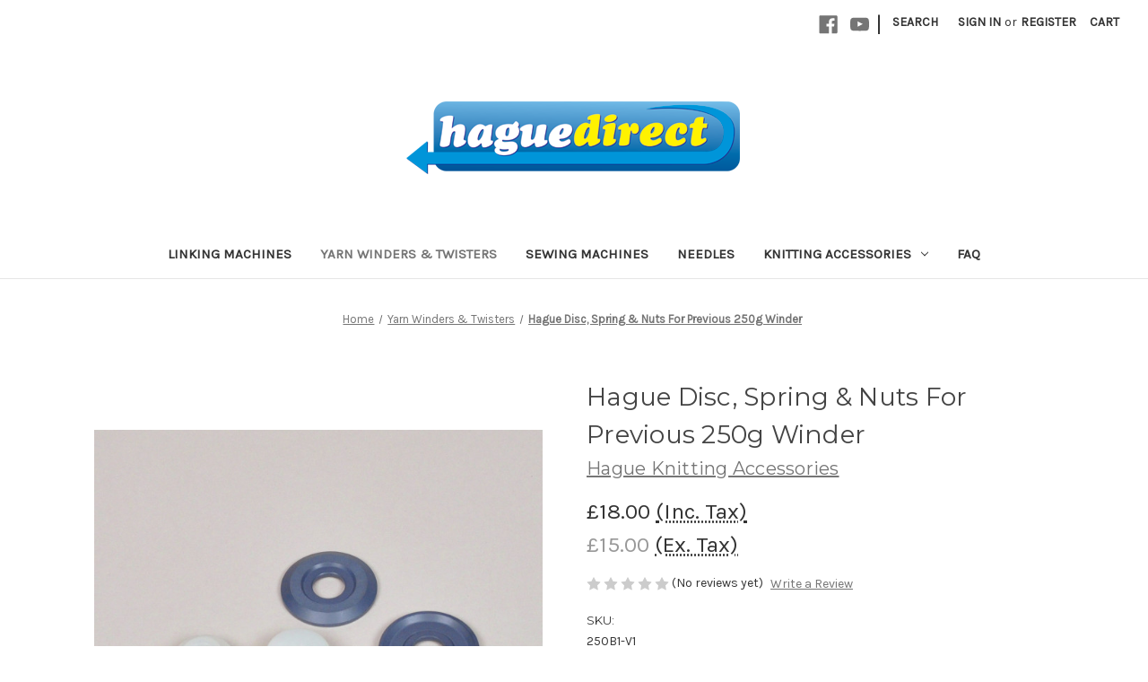

--- FILE ---
content_type: text/html; charset=utf-8
request_url: https://www.google.com/recaptcha/api2/anchor?ar=1&k=6LcjX0sbAAAAACp92-MNpx66FT4pbIWh-FTDmkkz&co=aHR0cHM6Ly9oYWd1ZWRpcmVjdC5jby51azo0NDM.&hl=en&v=PoyoqOPhxBO7pBk68S4YbpHZ&size=normal&anchor-ms=20000&execute-ms=30000&cb=mbzpyx1rwp5
body_size: 49222
content:
<!DOCTYPE HTML><html dir="ltr" lang="en"><head><meta http-equiv="Content-Type" content="text/html; charset=UTF-8">
<meta http-equiv="X-UA-Compatible" content="IE=edge">
<title>reCAPTCHA</title>
<style type="text/css">
/* cyrillic-ext */
@font-face {
  font-family: 'Roboto';
  font-style: normal;
  font-weight: 400;
  font-stretch: 100%;
  src: url(//fonts.gstatic.com/s/roboto/v48/KFO7CnqEu92Fr1ME7kSn66aGLdTylUAMa3GUBHMdazTgWw.woff2) format('woff2');
  unicode-range: U+0460-052F, U+1C80-1C8A, U+20B4, U+2DE0-2DFF, U+A640-A69F, U+FE2E-FE2F;
}
/* cyrillic */
@font-face {
  font-family: 'Roboto';
  font-style: normal;
  font-weight: 400;
  font-stretch: 100%;
  src: url(//fonts.gstatic.com/s/roboto/v48/KFO7CnqEu92Fr1ME7kSn66aGLdTylUAMa3iUBHMdazTgWw.woff2) format('woff2');
  unicode-range: U+0301, U+0400-045F, U+0490-0491, U+04B0-04B1, U+2116;
}
/* greek-ext */
@font-face {
  font-family: 'Roboto';
  font-style: normal;
  font-weight: 400;
  font-stretch: 100%;
  src: url(//fonts.gstatic.com/s/roboto/v48/KFO7CnqEu92Fr1ME7kSn66aGLdTylUAMa3CUBHMdazTgWw.woff2) format('woff2');
  unicode-range: U+1F00-1FFF;
}
/* greek */
@font-face {
  font-family: 'Roboto';
  font-style: normal;
  font-weight: 400;
  font-stretch: 100%;
  src: url(//fonts.gstatic.com/s/roboto/v48/KFO7CnqEu92Fr1ME7kSn66aGLdTylUAMa3-UBHMdazTgWw.woff2) format('woff2');
  unicode-range: U+0370-0377, U+037A-037F, U+0384-038A, U+038C, U+038E-03A1, U+03A3-03FF;
}
/* math */
@font-face {
  font-family: 'Roboto';
  font-style: normal;
  font-weight: 400;
  font-stretch: 100%;
  src: url(//fonts.gstatic.com/s/roboto/v48/KFO7CnqEu92Fr1ME7kSn66aGLdTylUAMawCUBHMdazTgWw.woff2) format('woff2');
  unicode-range: U+0302-0303, U+0305, U+0307-0308, U+0310, U+0312, U+0315, U+031A, U+0326-0327, U+032C, U+032F-0330, U+0332-0333, U+0338, U+033A, U+0346, U+034D, U+0391-03A1, U+03A3-03A9, U+03B1-03C9, U+03D1, U+03D5-03D6, U+03F0-03F1, U+03F4-03F5, U+2016-2017, U+2034-2038, U+203C, U+2040, U+2043, U+2047, U+2050, U+2057, U+205F, U+2070-2071, U+2074-208E, U+2090-209C, U+20D0-20DC, U+20E1, U+20E5-20EF, U+2100-2112, U+2114-2115, U+2117-2121, U+2123-214F, U+2190, U+2192, U+2194-21AE, U+21B0-21E5, U+21F1-21F2, U+21F4-2211, U+2213-2214, U+2216-22FF, U+2308-230B, U+2310, U+2319, U+231C-2321, U+2336-237A, U+237C, U+2395, U+239B-23B7, U+23D0, U+23DC-23E1, U+2474-2475, U+25AF, U+25B3, U+25B7, U+25BD, U+25C1, U+25CA, U+25CC, U+25FB, U+266D-266F, U+27C0-27FF, U+2900-2AFF, U+2B0E-2B11, U+2B30-2B4C, U+2BFE, U+3030, U+FF5B, U+FF5D, U+1D400-1D7FF, U+1EE00-1EEFF;
}
/* symbols */
@font-face {
  font-family: 'Roboto';
  font-style: normal;
  font-weight: 400;
  font-stretch: 100%;
  src: url(//fonts.gstatic.com/s/roboto/v48/KFO7CnqEu92Fr1ME7kSn66aGLdTylUAMaxKUBHMdazTgWw.woff2) format('woff2');
  unicode-range: U+0001-000C, U+000E-001F, U+007F-009F, U+20DD-20E0, U+20E2-20E4, U+2150-218F, U+2190, U+2192, U+2194-2199, U+21AF, U+21E6-21F0, U+21F3, U+2218-2219, U+2299, U+22C4-22C6, U+2300-243F, U+2440-244A, U+2460-24FF, U+25A0-27BF, U+2800-28FF, U+2921-2922, U+2981, U+29BF, U+29EB, U+2B00-2BFF, U+4DC0-4DFF, U+FFF9-FFFB, U+10140-1018E, U+10190-1019C, U+101A0, U+101D0-101FD, U+102E0-102FB, U+10E60-10E7E, U+1D2C0-1D2D3, U+1D2E0-1D37F, U+1F000-1F0FF, U+1F100-1F1AD, U+1F1E6-1F1FF, U+1F30D-1F30F, U+1F315, U+1F31C, U+1F31E, U+1F320-1F32C, U+1F336, U+1F378, U+1F37D, U+1F382, U+1F393-1F39F, U+1F3A7-1F3A8, U+1F3AC-1F3AF, U+1F3C2, U+1F3C4-1F3C6, U+1F3CA-1F3CE, U+1F3D4-1F3E0, U+1F3ED, U+1F3F1-1F3F3, U+1F3F5-1F3F7, U+1F408, U+1F415, U+1F41F, U+1F426, U+1F43F, U+1F441-1F442, U+1F444, U+1F446-1F449, U+1F44C-1F44E, U+1F453, U+1F46A, U+1F47D, U+1F4A3, U+1F4B0, U+1F4B3, U+1F4B9, U+1F4BB, U+1F4BF, U+1F4C8-1F4CB, U+1F4D6, U+1F4DA, U+1F4DF, U+1F4E3-1F4E6, U+1F4EA-1F4ED, U+1F4F7, U+1F4F9-1F4FB, U+1F4FD-1F4FE, U+1F503, U+1F507-1F50B, U+1F50D, U+1F512-1F513, U+1F53E-1F54A, U+1F54F-1F5FA, U+1F610, U+1F650-1F67F, U+1F687, U+1F68D, U+1F691, U+1F694, U+1F698, U+1F6AD, U+1F6B2, U+1F6B9-1F6BA, U+1F6BC, U+1F6C6-1F6CF, U+1F6D3-1F6D7, U+1F6E0-1F6EA, U+1F6F0-1F6F3, U+1F6F7-1F6FC, U+1F700-1F7FF, U+1F800-1F80B, U+1F810-1F847, U+1F850-1F859, U+1F860-1F887, U+1F890-1F8AD, U+1F8B0-1F8BB, U+1F8C0-1F8C1, U+1F900-1F90B, U+1F93B, U+1F946, U+1F984, U+1F996, U+1F9E9, U+1FA00-1FA6F, U+1FA70-1FA7C, U+1FA80-1FA89, U+1FA8F-1FAC6, U+1FACE-1FADC, U+1FADF-1FAE9, U+1FAF0-1FAF8, U+1FB00-1FBFF;
}
/* vietnamese */
@font-face {
  font-family: 'Roboto';
  font-style: normal;
  font-weight: 400;
  font-stretch: 100%;
  src: url(//fonts.gstatic.com/s/roboto/v48/KFO7CnqEu92Fr1ME7kSn66aGLdTylUAMa3OUBHMdazTgWw.woff2) format('woff2');
  unicode-range: U+0102-0103, U+0110-0111, U+0128-0129, U+0168-0169, U+01A0-01A1, U+01AF-01B0, U+0300-0301, U+0303-0304, U+0308-0309, U+0323, U+0329, U+1EA0-1EF9, U+20AB;
}
/* latin-ext */
@font-face {
  font-family: 'Roboto';
  font-style: normal;
  font-weight: 400;
  font-stretch: 100%;
  src: url(//fonts.gstatic.com/s/roboto/v48/KFO7CnqEu92Fr1ME7kSn66aGLdTylUAMa3KUBHMdazTgWw.woff2) format('woff2');
  unicode-range: U+0100-02BA, U+02BD-02C5, U+02C7-02CC, U+02CE-02D7, U+02DD-02FF, U+0304, U+0308, U+0329, U+1D00-1DBF, U+1E00-1E9F, U+1EF2-1EFF, U+2020, U+20A0-20AB, U+20AD-20C0, U+2113, U+2C60-2C7F, U+A720-A7FF;
}
/* latin */
@font-face {
  font-family: 'Roboto';
  font-style: normal;
  font-weight: 400;
  font-stretch: 100%;
  src: url(//fonts.gstatic.com/s/roboto/v48/KFO7CnqEu92Fr1ME7kSn66aGLdTylUAMa3yUBHMdazQ.woff2) format('woff2');
  unicode-range: U+0000-00FF, U+0131, U+0152-0153, U+02BB-02BC, U+02C6, U+02DA, U+02DC, U+0304, U+0308, U+0329, U+2000-206F, U+20AC, U+2122, U+2191, U+2193, U+2212, U+2215, U+FEFF, U+FFFD;
}
/* cyrillic-ext */
@font-face {
  font-family: 'Roboto';
  font-style: normal;
  font-weight: 500;
  font-stretch: 100%;
  src: url(//fonts.gstatic.com/s/roboto/v48/KFO7CnqEu92Fr1ME7kSn66aGLdTylUAMa3GUBHMdazTgWw.woff2) format('woff2');
  unicode-range: U+0460-052F, U+1C80-1C8A, U+20B4, U+2DE0-2DFF, U+A640-A69F, U+FE2E-FE2F;
}
/* cyrillic */
@font-face {
  font-family: 'Roboto';
  font-style: normal;
  font-weight: 500;
  font-stretch: 100%;
  src: url(//fonts.gstatic.com/s/roboto/v48/KFO7CnqEu92Fr1ME7kSn66aGLdTylUAMa3iUBHMdazTgWw.woff2) format('woff2');
  unicode-range: U+0301, U+0400-045F, U+0490-0491, U+04B0-04B1, U+2116;
}
/* greek-ext */
@font-face {
  font-family: 'Roboto';
  font-style: normal;
  font-weight: 500;
  font-stretch: 100%;
  src: url(//fonts.gstatic.com/s/roboto/v48/KFO7CnqEu92Fr1ME7kSn66aGLdTylUAMa3CUBHMdazTgWw.woff2) format('woff2');
  unicode-range: U+1F00-1FFF;
}
/* greek */
@font-face {
  font-family: 'Roboto';
  font-style: normal;
  font-weight: 500;
  font-stretch: 100%;
  src: url(//fonts.gstatic.com/s/roboto/v48/KFO7CnqEu92Fr1ME7kSn66aGLdTylUAMa3-UBHMdazTgWw.woff2) format('woff2');
  unicode-range: U+0370-0377, U+037A-037F, U+0384-038A, U+038C, U+038E-03A1, U+03A3-03FF;
}
/* math */
@font-face {
  font-family: 'Roboto';
  font-style: normal;
  font-weight: 500;
  font-stretch: 100%;
  src: url(//fonts.gstatic.com/s/roboto/v48/KFO7CnqEu92Fr1ME7kSn66aGLdTylUAMawCUBHMdazTgWw.woff2) format('woff2');
  unicode-range: U+0302-0303, U+0305, U+0307-0308, U+0310, U+0312, U+0315, U+031A, U+0326-0327, U+032C, U+032F-0330, U+0332-0333, U+0338, U+033A, U+0346, U+034D, U+0391-03A1, U+03A3-03A9, U+03B1-03C9, U+03D1, U+03D5-03D6, U+03F0-03F1, U+03F4-03F5, U+2016-2017, U+2034-2038, U+203C, U+2040, U+2043, U+2047, U+2050, U+2057, U+205F, U+2070-2071, U+2074-208E, U+2090-209C, U+20D0-20DC, U+20E1, U+20E5-20EF, U+2100-2112, U+2114-2115, U+2117-2121, U+2123-214F, U+2190, U+2192, U+2194-21AE, U+21B0-21E5, U+21F1-21F2, U+21F4-2211, U+2213-2214, U+2216-22FF, U+2308-230B, U+2310, U+2319, U+231C-2321, U+2336-237A, U+237C, U+2395, U+239B-23B7, U+23D0, U+23DC-23E1, U+2474-2475, U+25AF, U+25B3, U+25B7, U+25BD, U+25C1, U+25CA, U+25CC, U+25FB, U+266D-266F, U+27C0-27FF, U+2900-2AFF, U+2B0E-2B11, U+2B30-2B4C, U+2BFE, U+3030, U+FF5B, U+FF5D, U+1D400-1D7FF, U+1EE00-1EEFF;
}
/* symbols */
@font-face {
  font-family: 'Roboto';
  font-style: normal;
  font-weight: 500;
  font-stretch: 100%;
  src: url(//fonts.gstatic.com/s/roboto/v48/KFO7CnqEu92Fr1ME7kSn66aGLdTylUAMaxKUBHMdazTgWw.woff2) format('woff2');
  unicode-range: U+0001-000C, U+000E-001F, U+007F-009F, U+20DD-20E0, U+20E2-20E4, U+2150-218F, U+2190, U+2192, U+2194-2199, U+21AF, U+21E6-21F0, U+21F3, U+2218-2219, U+2299, U+22C4-22C6, U+2300-243F, U+2440-244A, U+2460-24FF, U+25A0-27BF, U+2800-28FF, U+2921-2922, U+2981, U+29BF, U+29EB, U+2B00-2BFF, U+4DC0-4DFF, U+FFF9-FFFB, U+10140-1018E, U+10190-1019C, U+101A0, U+101D0-101FD, U+102E0-102FB, U+10E60-10E7E, U+1D2C0-1D2D3, U+1D2E0-1D37F, U+1F000-1F0FF, U+1F100-1F1AD, U+1F1E6-1F1FF, U+1F30D-1F30F, U+1F315, U+1F31C, U+1F31E, U+1F320-1F32C, U+1F336, U+1F378, U+1F37D, U+1F382, U+1F393-1F39F, U+1F3A7-1F3A8, U+1F3AC-1F3AF, U+1F3C2, U+1F3C4-1F3C6, U+1F3CA-1F3CE, U+1F3D4-1F3E0, U+1F3ED, U+1F3F1-1F3F3, U+1F3F5-1F3F7, U+1F408, U+1F415, U+1F41F, U+1F426, U+1F43F, U+1F441-1F442, U+1F444, U+1F446-1F449, U+1F44C-1F44E, U+1F453, U+1F46A, U+1F47D, U+1F4A3, U+1F4B0, U+1F4B3, U+1F4B9, U+1F4BB, U+1F4BF, U+1F4C8-1F4CB, U+1F4D6, U+1F4DA, U+1F4DF, U+1F4E3-1F4E6, U+1F4EA-1F4ED, U+1F4F7, U+1F4F9-1F4FB, U+1F4FD-1F4FE, U+1F503, U+1F507-1F50B, U+1F50D, U+1F512-1F513, U+1F53E-1F54A, U+1F54F-1F5FA, U+1F610, U+1F650-1F67F, U+1F687, U+1F68D, U+1F691, U+1F694, U+1F698, U+1F6AD, U+1F6B2, U+1F6B9-1F6BA, U+1F6BC, U+1F6C6-1F6CF, U+1F6D3-1F6D7, U+1F6E0-1F6EA, U+1F6F0-1F6F3, U+1F6F7-1F6FC, U+1F700-1F7FF, U+1F800-1F80B, U+1F810-1F847, U+1F850-1F859, U+1F860-1F887, U+1F890-1F8AD, U+1F8B0-1F8BB, U+1F8C0-1F8C1, U+1F900-1F90B, U+1F93B, U+1F946, U+1F984, U+1F996, U+1F9E9, U+1FA00-1FA6F, U+1FA70-1FA7C, U+1FA80-1FA89, U+1FA8F-1FAC6, U+1FACE-1FADC, U+1FADF-1FAE9, U+1FAF0-1FAF8, U+1FB00-1FBFF;
}
/* vietnamese */
@font-face {
  font-family: 'Roboto';
  font-style: normal;
  font-weight: 500;
  font-stretch: 100%;
  src: url(//fonts.gstatic.com/s/roboto/v48/KFO7CnqEu92Fr1ME7kSn66aGLdTylUAMa3OUBHMdazTgWw.woff2) format('woff2');
  unicode-range: U+0102-0103, U+0110-0111, U+0128-0129, U+0168-0169, U+01A0-01A1, U+01AF-01B0, U+0300-0301, U+0303-0304, U+0308-0309, U+0323, U+0329, U+1EA0-1EF9, U+20AB;
}
/* latin-ext */
@font-face {
  font-family: 'Roboto';
  font-style: normal;
  font-weight: 500;
  font-stretch: 100%;
  src: url(//fonts.gstatic.com/s/roboto/v48/KFO7CnqEu92Fr1ME7kSn66aGLdTylUAMa3KUBHMdazTgWw.woff2) format('woff2');
  unicode-range: U+0100-02BA, U+02BD-02C5, U+02C7-02CC, U+02CE-02D7, U+02DD-02FF, U+0304, U+0308, U+0329, U+1D00-1DBF, U+1E00-1E9F, U+1EF2-1EFF, U+2020, U+20A0-20AB, U+20AD-20C0, U+2113, U+2C60-2C7F, U+A720-A7FF;
}
/* latin */
@font-face {
  font-family: 'Roboto';
  font-style: normal;
  font-weight: 500;
  font-stretch: 100%;
  src: url(//fonts.gstatic.com/s/roboto/v48/KFO7CnqEu92Fr1ME7kSn66aGLdTylUAMa3yUBHMdazQ.woff2) format('woff2');
  unicode-range: U+0000-00FF, U+0131, U+0152-0153, U+02BB-02BC, U+02C6, U+02DA, U+02DC, U+0304, U+0308, U+0329, U+2000-206F, U+20AC, U+2122, U+2191, U+2193, U+2212, U+2215, U+FEFF, U+FFFD;
}
/* cyrillic-ext */
@font-face {
  font-family: 'Roboto';
  font-style: normal;
  font-weight: 900;
  font-stretch: 100%;
  src: url(//fonts.gstatic.com/s/roboto/v48/KFO7CnqEu92Fr1ME7kSn66aGLdTylUAMa3GUBHMdazTgWw.woff2) format('woff2');
  unicode-range: U+0460-052F, U+1C80-1C8A, U+20B4, U+2DE0-2DFF, U+A640-A69F, U+FE2E-FE2F;
}
/* cyrillic */
@font-face {
  font-family: 'Roboto';
  font-style: normal;
  font-weight: 900;
  font-stretch: 100%;
  src: url(//fonts.gstatic.com/s/roboto/v48/KFO7CnqEu92Fr1ME7kSn66aGLdTylUAMa3iUBHMdazTgWw.woff2) format('woff2');
  unicode-range: U+0301, U+0400-045F, U+0490-0491, U+04B0-04B1, U+2116;
}
/* greek-ext */
@font-face {
  font-family: 'Roboto';
  font-style: normal;
  font-weight: 900;
  font-stretch: 100%;
  src: url(//fonts.gstatic.com/s/roboto/v48/KFO7CnqEu92Fr1ME7kSn66aGLdTylUAMa3CUBHMdazTgWw.woff2) format('woff2');
  unicode-range: U+1F00-1FFF;
}
/* greek */
@font-face {
  font-family: 'Roboto';
  font-style: normal;
  font-weight: 900;
  font-stretch: 100%;
  src: url(//fonts.gstatic.com/s/roboto/v48/KFO7CnqEu92Fr1ME7kSn66aGLdTylUAMa3-UBHMdazTgWw.woff2) format('woff2');
  unicode-range: U+0370-0377, U+037A-037F, U+0384-038A, U+038C, U+038E-03A1, U+03A3-03FF;
}
/* math */
@font-face {
  font-family: 'Roboto';
  font-style: normal;
  font-weight: 900;
  font-stretch: 100%;
  src: url(//fonts.gstatic.com/s/roboto/v48/KFO7CnqEu92Fr1ME7kSn66aGLdTylUAMawCUBHMdazTgWw.woff2) format('woff2');
  unicode-range: U+0302-0303, U+0305, U+0307-0308, U+0310, U+0312, U+0315, U+031A, U+0326-0327, U+032C, U+032F-0330, U+0332-0333, U+0338, U+033A, U+0346, U+034D, U+0391-03A1, U+03A3-03A9, U+03B1-03C9, U+03D1, U+03D5-03D6, U+03F0-03F1, U+03F4-03F5, U+2016-2017, U+2034-2038, U+203C, U+2040, U+2043, U+2047, U+2050, U+2057, U+205F, U+2070-2071, U+2074-208E, U+2090-209C, U+20D0-20DC, U+20E1, U+20E5-20EF, U+2100-2112, U+2114-2115, U+2117-2121, U+2123-214F, U+2190, U+2192, U+2194-21AE, U+21B0-21E5, U+21F1-21F2, U+21F4-2211, U+2213-2214, U+2216-22FF, U+2308-230B, U+2310, U+2319, U+231C-2321, U+2336-237A, U+237C, U+2395, U+239B-23B7, U+23D0, U+23DC-23E1, U+2474-2475, U+25AF, U+25B3, U+25B7, U+25BD, U+25C1, U+25CA, U+25CC, U+25FB, U+266D-266F, U+27C0-27FF, U+2900-2AFF, U+2B0E-2B11, U+2B30-2B4C, U+2BFE, U+3030, U+FF5B, U+FF5D, U+1D400-1D7FF, U+1EE00-1EEFF;
}
/* symbols */
@font-face {
  font-family: 'Roboto';
  font-style: normal;
  font-weight: 900;
  font-stretch: 100%;
  src: url(//fonts.gstatic.com/s/roboto/v48/KFO7CnqEu92Fr1ME7kSn66aGLdTylUAMaxKUBHMdazTgWw.woff2) format('woff2');
  unicode-range: U+0001-000C, U+000E-001F, U+007F-009F, U+20DD-20E0, U+20E2-20E4, U+2150-218F, U+2190, U+2192, U+2194-2199, U+21AF, U+21E6-21F0, U+21F3, U+2218-2219, U+2299, U+22C4-22C6, U+2300-243F, U+2440-244A, U+2460-24FF, U+25A0-27BF, U+2800-28FF, U+2921-2922, U+2981, U+29BF, U+29EB, U+2B00-2BFF, U+4DC0-4DFF, U+FFF9-FFFB, U+10140-1018E, U+10190-1019C, U+101A0, U+101D0-101FD, U+102E0-102FB, U+10E60-10E7E, U+1D2C0-1D2D3, U+1D2E0-1D37F, U+1F000-1F0FF, U+1F100-1F1AD, U+1F1E6-1F1FF, U+1F30D-1F30F, U+1F315, U+1F31C, U+1F31E, U+1F320-1F32C, U+1F336, U+1F378, U+1F37D, U+1F382, U+1F393-1F39F, U+1F3A7-1F3A8, U+1F3AC-1F3AF, U+1F3C2, U+1F3C4-1F3C6, U+1F3CA-1F3CE, U+1F3D4-1F3E0, U+1F3ED, U+1F3F1-1F3F3, U+1F3F5-1F3F7, U+1F408, U+1F415, U+1F41F, U+1F426, U+1F43F, U+1F441-1F442, U+1F444, U+1F446-1F449, U+1F44C-1F44E, U+1F453, U+1F46A, U+1F47D, U+1F4A3, U+1F4B0, U+1F4B3, U+1F4B9, U+1F4BB, U+1F4BF, U+1F4C8-1F4CB, U+1F4D6, U+1F4DA, U+1F4DF, U+1F4E3-1F4E6, U+1F4EA-1F4ED, U+1F4F7, U+1F4F9-1F4FB, U+1F4FD-1F4FE, U+1F503, U+1F507-1F50B, U+1F50D, U+1F512-1F513, U+1F53E-1F54A, U+1F54F-1F5FA, U+1F610, U+1F650-1F67F, U+1F687, U+1F68D, U+1F691, U+1F694, U+1F698, U+1F6AD, U+1F6B2, U+1F6B9-1F6BA, U+1F6BC, U+1F6C6-1F6CF, U+1F6D3-1F6D7, U+1F6E0-1F6EA, U+1F6F0-1F6F3, U+1F6F7-1F6FC, U+1F700-1F7FF, U+1F800-1F80B, U+1F810-1F847, U+1F850-1F859, U+1F860-1F887, U+1F890-1F8AD, U+1F8B0-1F8BB, U+1F8C0-1F8C1, U+1F900-1F90B, U+1F93B, U+1F946, U+1F984, U+1F996, U+1F9E9, U+1FA00-1FA6F, U+1FA70-1FA7C, U+1FA80-1FA89, U+1FA8F-1FAC6, U+1FACE-1FADC, U+1FADF-1FAE9, U+1FAF0-1FAF8, U+1FB00-1FBFF;
}
/* vietnamese */
@font-face {
  font-family: 'Roboto';
  font-style: normal;
  font-weight: 900;
  font-stretch: 100%;
  src: url(//fonts.gstatic.com/s/roboto/v48/KFO7CnqEu92Fr1ME7kSn66aGLdTylUAMa3OUBHMdazTgWw.woff2) format('woff2');
  unicode-range: U+0102-0103, U+0110-0111, U+0128-0129, U+0168-0169, U+01A0-01A1, U+01AF-01B0, U+0300-0301, U+0303-0304, U+0308-0309, U+0323, U+0329, U+1EA0-1EF9, U+20AB;
}
/* latin-ext */
@font-face {
  font-family: 'Roboto';
  font-style: normal;
  font-weight: 900;
  font-stretch: 100%;
  src: url(//fonts.gstatic.com/s/roboto/v48/KFO7CnqEu92Fr1ME7kSn66aGLdTylUAMa3KUBHMdazTgWw.woff2) format('woff2');
  unicode-range: U+0100-02BA, U+02BD-02C5, U+02C7-02CC, U+02CE-02D7, U+02DD-02FF, U+0304, U+0308, U+0329, U+1D00-1DBF, U+1E00-1E9F, U+1EF2-1EFF, U+2020, U+20A0-20AB, U+20AD-20C0, U+2113, U+2C60-2C7F, U+A720-A7FF;
}
/* latin */
@font-face {
  font-family: 'Roboto';
  font-style: normal;
  font-weight: 900;
  font-stretch: 100%;
  src: url(//fonts.gstatic.com/s/roboto/v48/KFO7CnqEu92Fr1ME7kSn66aGLdTylUAMa3yUBHMdazQ.woff2) format('woff2');
  unicode-range: U+0000-00FF, U+0131, U+0152-0153, U+02BB-02BC, U+02C6, U+02DA, U+02DC, U+0304, U+0308, U+0329, U+2000-206F, U+20AC, U+2122, U+2191, U+2193, U+2212, U+2215, U+FEFF, U+FFFD;
}

</style>
<link rel="stylesheet" type="text/css" href="https://www.gstatic.com/recaptcha/releases/PoyoqOPhxBO7pBk68S4YbpHZ/styles__ltr.css">
<script nonce="TSEOYNP5Q881-FtKkAFatw" type="text/javascript">window['__recaptcha_api'] = 'https://www.google.com/recaptcha/api2/';</script>
<script type="text/javascript" src="https://www.gstatic.com/recaptcha/releases/PoyoqOPhxBO7pBk68S4YbpHZ/recaptcha__en.js" nonce="TSEOYNP5Q881-FtKkAFatw">
      
    </script></head>
<body><div id="rc-anchor-alert" class="rc-anchor-alert"></div>
<input type="hidden" id="recaptcha-token" value="[base64]">
<script type="text/javascript" nonce="TSEOYNP5Q881-FtKkAFatw">
      recaptcha.anchor.Main.init("[\x22ainput\x22,[\x22bgdata\x22,\x22\x22,\[base64]/[base64]/[base64]/[base64]/[base64]/[base64]/KGcoTywyNTMsTy5PKSxVRyhPLEMpKTpnKE8sMjUzLEMpLE8pKSxsKSksTykpfSxieT1mdW5jdGlvbihDLE8sdSxsKXtmb3IobD0odT1SKEMpLDApO08+MDtPLS0pbD1sPDw4fFooQyk7ZyhDLHUsbCl9LFVHPWZ1bmN0aW9uKEMsTyl7Qy5pLmxlbmd0aD4xMDQ/[base64]/[base64]/[base64]/[base64]/[base64]/[base64]/[base64]\\u003d\x22,\[base64]\\u003d\x22,\x22bVtVw74Rwow6wr7Dl8KOw7fDlXJGw7EKw4HDrB07a8OVwpx/UMKlIkbCnRrDsEoqesKfTUXCixJkIcK3OsKNw6XCkQTDqEQHwqEEwqRBw7Nkw6DDtsO1w6/Dq8KvfBfDkSA2U0Z7FxIlwoBfwokIwq1Gw5tBLh7CtifCtcK0wosmw6Niw4fCvn4Aw4bCjhnDm8Kaw7jClErDqS3CuMOdFTVHM8OHw6lpwqjCtcOAwrstwrZFw5sxSMOnwo/Dq8KAM1DCkMOnwr81w5rDmTo8w6rDn8KZGEQzUBPCsDN9cMOFW0TDhsKQwqzCuj/Cm8OYw7TCl8KowpIYfsKUZ8KUAcOZwqrDi0J2wpRTwqXCt2kdKMKaZ8KsfCjCsGIJJsKVwoTDvMOrHiA8PU3ClH/CvnbCp04kO8O0VsOlV0zCuGTDqRrDnWHDmMOmT8OCwqLChMO9wrV4DjzDj8OSLMOfwpHCs8KMAsK/RSJXeEDDicOzD8O/PUYyw7xxw5vDtToLw4vDlsK+wo0Ew5ogam4pDjpKwpphwp/Cv2U7e8KJw6rCrRYzPArDizxPAMK9bcOJfwjDi8OGwpAtAcKVLgxNw7Ezw7bDp8OKBQfDgVfDjcKrMXgAw5nCj8Kfw5vCmcOwwqXCv1wGwq/CiyDCkcOXFHRzXSk3wrbCicOkw7PClcKCw4E9cR5zc0UWwpPCmEvDtlrCm8O+w4vDlsKXX2jDklfCiMOUw4rDrcKOwoEqNBXClhoYCiDCv8OFGHvCk2bCkcOBwr3ChWMjeQZSw77DoVnCsghHCX9mw5TDgS1/[base64]/CgwXCn8K9E8O2VnPDscOuXMKEKMOOw6l6wo/CgMOtcwgoS8OudxEIw6d+w4RtSTYNa8O8UxNXWMKTNxrDum7Cg8KTw7R3w73Co8KFw4PCmsK2Qm4jwqd8d8KnOi3DhsKLwoNKYwtZwpfCpjPDjDgUIcOPwrNPwq12asK/TMOywovDh0cXXTleXGzDh1DCnVzCgcONwrbDucKKFcKAEU1EwqbDrDomP8KGw7bChnY6NUvCmA5swq1XIsKrChDDpcOoA8KdUyV0XCcGMsOQMzPCncOIw4M/H1sSwoDCqmhUwqbDpMOaXiUaViZOw4NUwoLCicONw7HCsBLDu8OJN8K/wr7CvRjDvk/DhAJFQ8ObczLDrMKYV8OpwrBIwrTCoTHCvcK0wp1Bw5FKwozCh05eTcKQMn0+woRTw4AkwqTCrjgxW8Krw5R7woXDscOBw7fCvAEHUlDDqcKawr0Sw5nCkXBpfcOGLsKow7d4w4AgTwTDm8OXwqrCsBwbw7TCkm4cw4fDqBQFwojDiWNnw4FbCBnCm3/Dr8KjwqHCucKcwpF5w7rCiMKvQFTDmsOUQsKPwqJNwocxw6/[base64]/CqnrDpMO8PsO0UMOHwqDDmMKmSFAmwpUCSmkAXMKJw5/Cig/Dl8KVwrYnVsKqAg4ew4nDpHzDjyrCtE7Cu8Okwr5BT8O8wqrCnsKwT8KQwol/w7TClETDvMOmacKcw48vwr1mDEI3wrLCh8KFfl5cw6Vtw63Ctid3w7QBSw88w7R9w6jDocKDKkoSRAzDvMOqwrxwfMK/woTDpMKrN8K8dMO/VMK2PgfCpsK7wovChMOqJw8odl/CjyttwozCoC/CnsO2KMOCI8OfUl1yf8OlwrTDrMOEwrJSasOXb8OEdMOpNsKYw6hOwrhVw6DChkpXwonDjntrworCkTV3w4fDqGtjWkhuQMK6w4VOB8KkNMK0W8KcHsOtU3AGwopoKBvDn8O6w6rDnD3DqnROwqF6EcOkfcKnwozDnjBOWcO9wp3CkDN2woLCkcK3w6ZGw7PCp8KnVR/CtMODb20Cw5/Cs8Khw7gUwrkOw7/DpS51wqfDnnVFw47ClsOjAMK1woEAc8K4wpp+w7Adw4jDuMOEw6VUJMOdw6PClsKBw4xSwpfCj8Obw67DvFvCtgUtOxTDoUZgZhx3CcO7VcOHw502wptRw7jDmzkVw48swrzDvFTCrcKqwrDDn8O/LMOCw4JuwoZJHWJlF8OXw5o+w6HDh8OvwpzCo1rDlMO/KRQIaMKbACFpcSYDfTrDmzgVw5bCt2YiE8KmK8O5w7vCsULCukEYwocZXsOFMQBIwrJgIVDDvMK5w65CwrBhV3HDmVUCXsKnw4NGAsOxCWDCmcKOwrrDh3rDtsOTwp9/w5lgcsO2Q8Kqw6bDjcK0ahrCisO+w5/CqcOnEh7Ch3/DlQ4Owp8RwqDCosO+QXbDuBjCn8OQBB3CrcOSwox0DsOvw7oww6k9NCwvbcKoI0XChsOfw6kJw47CiMOUwo8tOD/CgGbClzYtw6MHwpRDFj4AwoJ1Ih3CglAmw5LCn8KVQgcLwohGw5cAwqLDnibChwDCs8OOw5PDiMKGKh5cWsKxwrLCmQ3DuzNENMOTBMOnw4wLAsOFworCvsKgwrTDmsOpFElwVgbDh3vCkMOPwq/CpU8Ww4zCrMOsAGjCgMOEc8OOF8OrwqbDrxfCvgxZSlvDtVlFw4/CtBRNQ8KtGcK4YljDpWHChTgPVsOSQ8OHwpvCsjs1w5bCk8Onw5RfIV7DtztEQDrDiihnwoTDgCjDnUHCkDRrwpsIwpbDo2lYHWEyW8KUEH8rZsOWwp9Xwrciw48swp0aXjHDgx9TJsOCb8OQw7DCiMOLwobCm0o/c8OSw5EvWsOzJEcnehI6wps4wrxhwq/DuMKEFMO7w6HDvcOSQTEXCRDDiMOLwpYkw5VXwqLCnhPDn8KXw49Qw6LCogHCp8O5ETQwD1HDpsOTdgUSw7nDoivCgsOgw7V3FXJ4wrR9AcK7WcOuw4dXwoEmN8O/w5XCssOmPcKzwplGBD7DqHlFRMKTWw/DpXZhwoHDlXoFw7oANMK5SBvCggrDiMKYUn7Cpw0/w6UQCsKdK8KRLV8+cgnCmmDCrcKQd1bCr2/DjlZTC8KAw7IQwpDCocKQaXFVI3ZMO8Oaw7vCq8ORwprDnAl7w4VpMmvChMOyUlzDl8K0w7gkdcKiw6nCiiQgAMKbQ3/[base64]/ChVrCq0c4w6fCmA7Ch0FFw5vDogtQwo/DjUhqwoPCi3/Dp2/DhMKdKcOwCMKTMMKyw4cZw4XDkUrClMOfw6cvw6QrIi8pwr1cGkl7wrk+w5RTwq8rw4DCksK0d8O2wrDDssK+AMOeB3dyBsKoJSLDtnLDsATCgsKOJ8KxE8OhwqQew6TCsW7Cr8Owwr/DlcOZT2xVwpsnwozDm8K+w4YHETEABsK/aA/DjsOxa3bCo8K8VsOvCkjDhWkjesK5w4zCgjDDhcOmQU0/[base64]/Cv8OewqTDlcOxwpLDm8KewqFyJGzDl8OrXMOPw7PCmmtLdsOnwpkTJWXDqsKhwrHDhhzDl8KWHxPDiDTCkWJEXcOqIl/DucOww55UwqLDnhxnPkA7RsOqwrtKf8KUw50mTGXCpMKlU2LDq8OmwpVPw5XDjMO2w61sdjZ0w5jCsClBw6dDdQodw4rDm8K3w6HDqMOwwr8rwqrDhxghwobDjMKMCMO6wqU9ccOJXRfCj37DoMKpwrvCuyVIYcO4woQ7SUoiZTnCncOFRn7DmsK1wp5Tw4AQQl/[base64]/CucKIwonDtsOawr/[base64]/CmjV9w7Vqewd+VsOVw4DDnlbDgFrDksOAN8OLaMOkw6PCi8KzwpHCoAEPw752w7UtUFs8wrbDgcKXKEh3esOewp5/ecKIwonCowDDi8K3UcKvRcKnTcKVRsOGw5dnwq0Ow7wVw4xZwrcRLGLDswHCty1nw74dwo02Kj/DicKbwoTCk8KhHkjDr1jDl8KzwpHDqRgPwqXCnMKxOsKSQ8KDwqHDqmpHwqTCqBPCqMOtwr3CncOgJMK7I0MBw53CnHd0wqsOw79mCDF1Nl/Ck8OtwqoLFC17w5DDu1LDrjXClEg/M0hfPA0Ow5BTw6vCtcOOwqnCkMKsQ8ORw5gawrsvwrccwrHDosKdwo/DsMKdb8KPPQcxDHUPAMKHw55Bw5lxwr1gwrnDkA8ObgFcV8KAXMKjbnrCk8O6Q2F/wqrCjsOIwq7Dg07DmmzDmMO8wpTCusKAwpMwworDosKBw7/CmD5DDsK+wqjDucKhw78mSMOXw57ClsOSwoh+PcK4HnnCmXwywr7CnMO+LF/DvXlZw6N6aSRbREPCqMOcWCE+wpRzwrcsMxsXfhYRwoLDpMKcw6BvwqMPF0Y/VcKJJDNSPcKqwpzCl8KCWcO2esOsw7nCusK3ecKYN8KIw7Y4woUUwqvCgMKWw4Q+wqlkw5jChcKrLsKAZ8KyWDHDksKow5ByKHnCtcKTFW/Dh2XDs1bCqVo3XQnClwvDmHd7Hm1qYcOOSMOew40yH07CoBlgP8KnegZ5w7g7w4rDqMO7DsKQwrLDscKjwqJ8wrtfEcKjdEPDjcO8XMO/w6PDoAjCrcOdwpY7CMObDSvCgMONO2BYOcO8w7/CiyzDuMOaPkx6w4TDvE7Cj8KLwqrDtcOyIg7Dq8Kbw6PCpG3DpAEaw4bDjsO0woZ4w7FJw6/CuMKvw6LDgG/Dm8KOwqTDgnxkwoU9w4U2w5vDnsOQX8K5w7soJ8KWd8KeVB3CoMOMwqwRw5/Cqz/DghpsWB7CuhkUwrrDrEkgTwPCmi7CpcOvTcKOwosYR0HDgMK5ETU/w7LDvMKpw6nCosKWI8OlwpNga07DqMO5NVgFw7TCgB3CusKdw7bDv0DDknXCkcKBEUhKG8K4w68NIkzCvsK/wqw4R2XCqMKoNcKVJh1vC8KxdGEKHMOnMMKlZ1EGa8OOw5HDtcKTMsKNbAIrw6LDhH4pwoTCjzDDt8Kbw5sqJVzCoMKLY8K3EMKadsKUWCILw5ZrwpbCnwTCm8OZDG/Dt8KLw4rDicOtdsKKPV8eD8KYw6PCpjAzW1UOwobDoMO/[base64]/DksKdL8KmwpfDqMO7w5MASMKywpAHwpTDkylawptfw7YowqViQAfDqGBTw5MmM8OyeMKcIMKDwrN0TsKJeMKrwp/ClMOMRcKEwrfChhEtdnrCg1/DvjXCjMKxwrRSwrcIwp5/EsK2wolTw5hNC3XChcOjwp3Ck8OhwoHDjMO4wqvDgzTDn8Kqw4Vyw5U1w6zCixLCrS7CvQMOd8Klw5Vpw7LDtwzDiETCpBApBmnDlk/DjXsOw5McBRrCtsOww5HDhMOEwrwpKMKkN8OnMcOjAMKYw48nwoMoVMOMwpknwo3DvyEKMMO9dMOeNcKTUCXClsK6Gg/ClcKOw5nDsUnCpG4lYMOuwo/CuxMtaB5TwpXCtMOcwqwNw6cywrnClhUMw7HDoMKrwpsiA1/DsMKCGxFtDXbDicKlw6srwrAqLcK0CG7DnQhlb8Kpw6PCjE8/Yh46wrPCvjtAwqcUwo7CpG7Dv3trPsKBVHjDmMKlwq4SRSHDtiLChxtiwoTDkMKNXMOiw4Znw4TChMO2GXBzKMONw6bClsKRbMOUbzfDlk8jQsKBw4LDj2JBw74qwpgBWG/DoMOWRSDDoV9gb8OYw4IdN1nCu0vDtcK2w6DDkA/[base64]/DkT3DoxExFBXCrTJjGUHCkcOjw5gUwrXDjsKZwrLDsAknwpAOa3zDoSx+wqnDhx3ClktHwqXCtUDDsjjDmcKfw4gUW8O/[base64]/DqhbCkyjDj8Oqw7cYwqRYw73CtMKawq7CjsKvWknDt8KCw7V8GQ4VwrY+NsOVaMKROsKkw5VSwr/DtcOow5ByU8KswobDjQMqw4jDvcKJZcOpwqwtScKINMKwWMKpMsOrw77Cq3LDjsKGacKpAkbDqSTCg2Z2woxow7vCrULCpnfCmcKpf8OLWQvDncOxGcKUccOiaDLCksOhw6XDnklWXsOkHMK4wp3DrjXDl8KiwpjClsK0VcO/w6vCuMOxw6nDgxcOBcKkccO8Xw0RXsOkWSTDiR7DmMKEZcKkYcK8wqnDisKDCDDCssKRwovCkBlmw67CsgoTFcOQETBKw47DqTXDnsOxw7DCvMO0wrU/NMO8w6DCuMKOK8K7wpEGwrnCm8KMwoDCq8O0FiVhwq92S3TDvX3ClXbCjGPDt0HDtsOGeQ4Ww5vDsknDmUIHQiHCscOKPsONwq/[base64]/DsQBqw5LDs8KMMsO8wr9cw7ZzJ8OJR1d3w6/ClQXCoMO7w6YyDEkSeEfCsUXCtDAxwqjDoRnClsOwTnHCv8K8aWHCp8K8B3Vjw4PDgsKIw7DDj8OVfVgdYsOaw6N2DApZwpczecKlV8Kkwr9WfsO2BicLYsO8AsK4w5PCscOnw6BwMsKwNRbCkcOYBBjCrMKmwpTCrH/CpMOHL1J6D8Ovw7nDmkgTw4/CjMODVcOnwoMGGMKwUk7Co8KuwqPChCfChDgywp4WUmxRwpfCrVVlw55Cw6bCpMKlwrXDssO/[base64]/Dj3hbJcOFw4LDgMKqw4FTw63Cr3dyKsKLX8Kxwqpnw4jDnMO4w73CmMK4w6rDqMK3VkXDiSB4WMODRFpRR8OrEMK7wo7Dv8OrXSnCt3vDpB7DnDFOwpNvw786LcOUwpTDm2YFFERiwocCPD4QwpzDnhxZw6gmw7NPwpRMBMO4THobwr/[base64]/[base64]/CtMKUX8K1w79KwoXCvcKoB0/CsMOVcWFzwrh1TiTDq3PDvwbCmnHCtnV3w413w4hIw6Izw6gWw7DDu8OxCcKYfMKJwovCqcOAwoRtRsOUFyTCtcKAw47Cu8KrwoYIf0bCvEHDsMOPGCBFw6vCncKGDT/CnFbDtRZ2w5PCqcOCfhZoaX8ywoszw4LDtyEAwr4FbcOMwo5gw7JLw4fCri9xw6dlwrTDj0hJP8KwKcOZLWXDinoGDsOvwqJawoXCqS5NwrBxwrkSHMK/w5wVwpLDvMKcwqsjSVPDv3XCq8OrZWjCs8O/OnHDjMKEwqAPUTMTZiwSw6wsY8OXFThjTW8zMMKOGMOuw59CZyPDszc9w7Erwrpnw4XCtHTCscOYV3gUJMK6TgdlOk/Dt2RjMsKyw4ogf8KSYkfCkG8MLxXDhcOWw43Dn8Kiw6XDkmbCiMKLB1rCk8OKw4HDtcKIw7FXEFU8w49BL8KzwrhPw4wcAsK2LwjDocKTw4zDrsOiworDtQtNwp05ZMOEwqrDqijDqsOzFcORw49bwp9/w7lawpJzbnzDt2Qqw6ktS8OUw6ByEsKoZ8KBGnVBw7jDnALCmU/Cqw/DkW7CozLDm1IIciTCpnvDtFNZbMO+wptJwqpzwoIzwqkUw4RFSMOVLyLDvmVTLMK/w4wGc1tEwoFUHMO2wolgw4jChcK9wqNWU8KSwqoDFMKEwrnDlsKpw4DCkx4zwrbCkzAZJcKJLcKvWsKGw6h8w68Ew59/WnzCv8O9JUjCp8OyA2hew7vDrDMlcC/CnMO0w4JewrILAldpV8OSw67DtHrDgMOCcMK0YMKALcOVSVzCh8Ogw5rDmSwdw6zDgcODwrjDmTB7wprDlcKvwp5Cw6I4w4bDrWdHLnjCkMKWXcOQwrEAw6/DhAbDsVkewqYtw4jCsB3CnyJFUMK7QFbDmsONMTXDnC4EDcK9wo/[base64]/CjAlKw5LDiA9hF8OVOQpewrvDjsO/w43DtTRBUcOZPMOJw690fMOnKl9qwokgZ8O6wp5/w54Aw6nCinoxw5XDtcO+w5TCg8OOK1tqI8O0GlPDkkDDnQtiwqLCuMK1worDmDrDrMKVOxzDmMKhwpjCsMOufjrDl2/[base64]/[base64]/CqQLDv8KjBw7ChUjDqRVHJsOzwrfCoGEUwoTCncK+IXR2w7nDr8OGasKxLGvDv1rClB0mwo8OegnDnMKxwpZNfFDDozvDs8OGDW7DlcOkBjR4KsK1EARWwrvDtMOpXmkmw7dxaAonw7g8K1TDmcKrwp06PcOJw7rCgcOZSibCpsO7w7HDgg3DtsO1w7M/[base64]/CoW7CkkDClsKgQMOtVsK4cF/CuMKgw4jCnMOYUMKuw6PDnsOnVcKLQsK8OsOvw5Z4S8KEMsOUw6zCm8OfwrRtw7ZFw7FTw601w7bCl8Kew6zCjcOJWxkLEjtgVhJqwqkOw4/DnsONw5PDmVjCg8KqNmtlwpFXKnArw5oPW0jDvmzCrQoawqlXw6siwqJyw7Q5wqHDoAh6UsOgw6/DtCk7wqHCjk3DtcK/ccKdw6/[base64]/CvxBDasOYwolqwq7Cu8KOT8KdIQnClRDCqi7DkUEVQsOUVi/CnsKjwq1YwpI+RMKHwqrCuRnDlcOgbm/Cv2QaIsOpd8K4HkLCmjvDqX/DrmFCRMKhwrDCtDRiAkJoCS1eYjZbw44tXxXDmVDDpsO4w6jCmn4+dl/DokYCC13CrsOIw54PccKJV1oUwpFJaip0w4bDmsKZw6nCpg1Uwol1XmETwrRnw6fCqDdLwplrFsK8wp/[base64]/w5bDrMKtwqzDrjLDgcKXwqIjw7F/[base64]/CqHJzRMOBP8K8ey3CmlPDvQDDjFtwNnLCpyJow53CjATDt1cPf8OMw5vDvcO/wqDCqTplKsOgPg4bw5Zkw7/[base64]/[base64]/wrlLw6wXPGVWwrUiw67DkMOgw69WwrTCrcOUwpZyw5/DqSfDg8OQwo/DnTwZecKuw5nDi1hAwpxzbsKow5wNH8K3Hhhsw7g2OMOwHDhDw70xw4xxwqgbQyBADjrDn8OIQCDCqRFow4nCm8Kdw7PDlxHDszbDg8K8wp4GwofDpjZiDsK+wqwow5TCpk/DixLDhcKxw6LCg0rDicOXwpXDujLDgcOJwqHDjcKRw6LDqwAfRsO+wplZw7vCoMKfaXfCsMKQUEDDtlzCgEEqw6nDnzDDki3DqcKALh7CrcKjw6Q3Y8K0LlEpIxvCrWJywpwAOQXDnx/[base64]/BlhIZ056w4vChU4iOCUbQ0zDvG3DiQXCuGRNwrfDojIGw7XCjznDgMOfw5AeeyFgAMK6DUDDo8K+wqI9eCrCjmwowpLDksO6BsORfwLChAkww5xFwo4gcMK+PMKLw6PDj8OpwrFQQigebwPDh17Dv3/CtcOJw5o/SMKiwobDtG4YM2bDnF/Dh8Kdw7fDszwDw7PDgsObJMOWGEYmwrbCvk1cwqZkdcKdwp/ClCzDusKgw4YRRMO/wpXCmADDnBXDhcKdMSFnwpggJlBeWsK8wrQvAQLCkcOKw4AawpDDgMKKGigGw7JLwoLDuMK6XCd2VcKLEGFlwqwRwp/Dr31/BsOOw44dIytxCmpOFkUSwq8RbMOePcOeQS/DnMOwWmnDvXDCiMKmRsOOC1MFO8Oiw51gSsOXdA/DrcOoPMKLw78IwqAVJkrDqMOkYMKXY33Cp8KLw7spw4cKw6LChMODw75gaW0vW8Otw481KMOTwrEkwptZwrZPP8KAcGPClcO4D8K/[base64]/CsxsXwpVEcVzCmivCmSkkwq0ZFCbDowA/wp9rw4FwKcKDOX53w4kPbMOpEWoFw7Bgw7PCoREMwqVzw4xiw6nCnDB0LB5qJ8KEFcKWEcKtUDYLQcO5wr3Cv8Ojw7MWLsKQO8K7w5/DtMO2CsOdw4bDn2ReIMKYWXI5XcKtwqpnZG7DnMKxwqFNVHFOwrNIVsOywoteR8KswrrDlFF9fR0+w78mw5c0N3EtfsO2f8KAChXDnsOowqHClUhJLsKVUUI4wrzDqMKTPMKLVsKEwq9wwo3CqD0/wrA1XH/DuUcuw4grAUbCiMOiLhJRexzDk8OLVzzCoDDDpzhYfw12woPDiHrDpUZAwq/DhjMdwr8gwrscKsOvw7hnIUDDhcKsw79yIywyLsOdwrzDriEpBDnDnhjCrcKdwrpTw7rDjQ3Dp8OxQsOhwq/ClMOEw5V6w4cDwqDDjsOkwrBrwrxkwrXCiMOdH8Ooa8KDXFYPB8Oqw4bCkcO+KcKqw4vCogfDrsKxbjnDnMO2Kx19wqdff8OoYsO/OMOPAMK5wo/DmwVrwolJw6c/wqsQwoHCp8OVwpLDjmrDlmbChEgUY8OKRsOfwoxvw77DqxLDgsOLe8Ohw6MiRRk0wpM1wph0KMKWwpwzGFlpw73DmmtPUMOoamHCvzZNwqokVCHDrsO7ccOywqbDgCweworDtsKSKVTDoGRQw6MEKsK6XsKefTNwG8Kkw6fDlcOqEjp4SRY3wq/CugvDqB/DpsOkcWgUL8KLQsOUwpxaccOPw6nCjnfDplTCohPDg2BNwoJ2Tldxw67ChMKXcjvDrcOowrXCp0B2w4p7w6/DjlLCu8KoEsOCwrTDu8KSw47CikLDkcOvwrdoGE3CjMKawpzDkW9gw5NSBwLDij4xUsOlw6TDtXcGw451IXfDmcKtYGJ4M2kGw5TCmsK1W0bDuzR8wq8mw6XCuMOreMKmc8Kww6BSw7NuN8K6wrrCtcO5Wg/Cj0rDiiYwwrTCtS9MC8KbECYQE31MwqPCmcKoOEx8CxPCpsKBw5dLwpDCqsO6fsKTaMKOw5LCqz5UaFHDqTpJwrgPw7vDuMOQdAxjworCvUFDw7bCj8ObSMOtfMKFRgxFw7HDkS3CmFjCpk8uWcK2wrJNeCsMwoF5SBPCilE/dcKJwpfCkRFfw4zCnxzCmsOGwq/DpCjDvcKnJcKyw7TCpTTDi8OVwo7ClFzClAllwrpvwrEVOETCncO/w5XDu8OvYMO9HyHCmsOFaSMRw7cBW2jCjwDCnk5NPMOgdXDCvF/DucKgwpbCm8K/WTcnwq7Dn8K+woAbw4pqw6/CrjjClsK5w5ZJw6Vgw6NIwoVwMsKfSUTDnsOewp/[base64]/woRcw5/CiMKlwotmw4HCtMOww5otfsOpB8OmZcOrJ2B6KTrClMOhB8Klw43CpMKfw7PCqm0aw5XCryI/[base64]/wqF3UEkjGMOoVUrDmSbCj8KXwoEOw5hlw65UZnhWKcK5Bi3CsMK+QcObDG93TR/DvnUFwr3Dont/KcKXw5JPw7pRw48Qw5ZDdWwyAMOlZsOMw6pawqJTw5rDrsKjEMKtwpViFBMCZsKgwr45KiA6cCAmw4/Dt8OtMcOvGcOpEG/CuhjCnsKaJsKNN0Bcw67Dt8OxXcKgwpopbcKaI3fChcOlw5zCilTCnjhAw4TCqMO9w7QoQw13FcK+DBTCnjXCmUcTwrHDu8Oyw5rDnzzDuTJ9dwdvYMKnwrVnPMKZw74bwrJAMcKdwr/DpMOrw5gbw4nChxhhCwnCjcOIw7FZF8KDw6DDm8KBw5DCqBAtwq5EXRMJaVgow5pewrlow55YF8KhM8Kiwr/CvmwffsKXw6jDm8OlZXJWw4fDpg7DrU7DqBDCuMKQcBtjP8OeZsOGw6plw6LCrVjClsOOw5/CssOMwoolbklLf8OQeALCksO9NiEnw6dGwo7DqMOYw5rChMO5wpnCnxFRw7fCmsKXwpBZw7vDpCl0wpvDhMKRw5Z0wr9MFcOTM8Onw6rCjGIhQAhbwrPDnsOqw53Drw7DmFPDs3fCrkHDm0vDmAg/w6U9UCPDtsKNw7jCgMO9wrl+NG7CoMKaw7XCo2cPJ8KMw7DCmj9ZwqRTB1MnwockOWDDg3MpwqghJlY5wq3ChFkvwpgYFsO1VzHDuGHCvcOTw6TDsMKvSsK0wpkQwqfCucKZwpVOKcO+wpjCrsKKF8KSaBjDjMOuIgPDhW5EK8KRwrfCt8OEb8KhNsKZw4DCuU7DsB/DiRvCuxnCvMOZKxQzw4twwrHDlMK8J2nDu37ClAAtw6nCr8ONH8KYwp44w75zwpXCu8OzVMOuVGPCkcKUw7XDqALCqUzDvMKdw4hiIsOYV181EMKuE8KiU8K3P2oaEsKQwrwlF3TCqMKtXMKgw7Mlwq0YT3Agw4pdwrnCiMK2bcKWw4Mdw5/Ds8O6wq3Dg0x5fcOxwpnDrwzDvsOHw5tNwrRywo3Cm8OOw7PCl2hJw61hwrhqw4XCvUDCgXJeGU1bDsOWwq0iacObw5/DqEvDrsOCw5RpbMO1VmvCoMKvAT5uRQ81woBpwptfTljDiMOAQWDDicKqL14mwrNtJsOOw6bCjgvChkjCtDjDo8KewqTCuMOkScKHc2LDtn5xw4RMYcOuw6M3w7QgC8ODWS3DssKWecK2w5PDosOkf3kDBsKTwoHDrEpKwq/Cp0/DlsOyEcORUFLCmRPCoGbDs8OANFfDuVEIwoBnMXh/DcOhw4haK8Klw7nCvE3Ci1bDs8Ktw7XDpzRpw47CuyR8K8Oxw7bDqD/CqRVqw6jCv1o1wr3CvcKxe8OARsK3w4TDiXQgb27DjHZbwqZHJgTCuBBBwoXCsMKOWj0twrBNwppowoUnwqk2DMKPB8OuwpNyw74HTUrDjXUBIMOiwqHDqjFWwpNowq/Di8OmWcKUCcOSKmQGwpQWwqXCr8OLfMKzCmt/JsOtFiPDkBDDhFvDr8KkdMOewpJyJcOowojDsk5BwqjDtcOYQsKMw43DpgvDkgN7wqAqwoEPwrV5w65Aw5JxT8KtdcKNw6LDgcOGI8KrHDHDrSEOccOlwofDscO5w5tMRcOHHMODwpjDg8ONaDd6wrLCiQrDgMO0CsOTwqbCrDzCsChUR8OhIiFfJsOhw75Sw7Enwo/CvcONBih3w67CpynDvcKlRjhgw6PCsz3CjMKDwrbDmwHCohwdUXzDunBqLMKMwqvCih/Dh8K7ATrCmllNKFpnC8O9YkHDp8Ogw5R1w5suwqJ0X8Ksw6HDqsOvw7vDkULCgGdlIsK5CsOGEn7CgMOGZT50V8OzQUBLNhjDs8O+wrvDhXbDlsKsw4wEw4E6wqRkwqIkQHDCrsOCNcKWP8O8GcKgbMKMwpEHwpF2XzwJT2M6w7jDoUDDkEoFwr/CocOUUScbGQ/DvcKJP1dnF8KbAiDCpcKtRhsDwpRCwp/CuMKVYmXChDTDj8Kywo3CoMKPZBHDmlfCsmrClMKgR0XDtitaBU3CjyIxw5LDpsOyRgDDnCQ6w7/CssKHw7PCocKQSlsfUicWP8KBwp1hF8OaACBRw6ArwoDCpQ3DhcOYw5UbR39Hwq4gw5NVw6jCkEvCrsO7w79hwoouw6TCizJfNE/DnCbCoDR0ORYYfcKDwohSY8ObwpXCksK1MMOYwqvCmMO1EiRKHC7DuMKpw68RbBfDvEsXcwkuI8O9DgrCjMKqw4o+QwRFbQfDmcKgDsKjRsKNwp3DiMOIAUrChHXDlgAjw4PDisOYOUXCvSYIS0/DsQ4lw4cKEMObBBXCoEDCpcOLcXc2D3/[base64]/Cu0YwVAVaacKZwonDl8OPYsKTVMOOM8OWZjcRT3p6w4/[base64]/ClQHCrhVMwqHDhD7CgMKFfA5YYDzCkcKLdcK9woQ8asKlwpPCsTHCkcK2AcOCGCzDjQwfwprCuiLCticgdsKLwqDDsy3CmsOLJsKdbWEYUcOzw4soCjXCtiTCtFReNMOYC8OdwpbDpwfCrcOBWDbDsCbCmmAiUsKpwr/CsxzCrxfCjHPDsUHDjWDCrUV/AD3DncK0AsO1wrDCpcOBVBgxwoPDuMOjwrQfehYvMsKow5lKJsOkw7lOw57CsMKrMXsYwqfCmhgCw4DDu2BKwoErwoREPFHCicKSw6PCo8KNDgrCuEbDosKLM8Ocw51tZTTCkkjDr2gpCcOXw5ElRMOWPS3CnnzDqkFXw7tMNE/ClMKuwqsXwoTDiEPCiV5xLRtBNcOqaBcFw7M5BMOZw4xqwpZaUUR2w4lUw7fDscOFPcO+w5zCuCvDuEoiQAPDrsKgNxAZw5TCsgnDlcKkwrI0ZmjDrsOzK33CkcO/RncvLcK8ccOlw51tRFDDosKiw7HDvCDCk8O7f8OZccKicMONYyojKMK0wqXDrUkLwp4XQHjCrAvDrR7CvsOwAyhNw4HCj8Oswq/Cu8KiwpEowqk5w6Uhw6ZjwoY4wobDtcKpw6d5wpRLcW7DkcKKwqwewqdLwqMbD8OuCcOiw77Di8OQw5IkDk7DtMOXwoTCqSTDnsKlw5/Dl8OrwpU9DsOXEMKnMMOyVMOyw7EDNcO4KCdGw6LCmQwjw7oZw5/Cii3Dn8ODfMOUGmTDrcKBw4LClQpYwqsZbjsrwog6T8K9FMOsw7dEGDhQwq1HMwDCjEFARcODdz5hcsK1wpPClRUVU8KiScOadcOlNz/[base64]/[base64]/Cj8OrFMOySQDDhAACw6ECw7rDiMOlKMOFGcOgOMOxS3EefjvCtwXCjsKmBDMcw58hw4TDqGx9KCnCqxtqW8OaL8OjworDgcOOwonCijvCgWvCiXRww5/[base64]/CtFHDpmrDuynDscKqHTIbw4PCuTNkw73DiMOdLg/CncOCT8K/wpVKecKyw6wVKDXDhkvDuX/DoVVfwpxfw7ccX8Kyw4Upwrt3FzFdw4DCuTHDjXswwrhpYWrDi8KvMTRDwpZxTcO6EsK6wqPDjsKTYB9pwpUEwqg1CMOaw68gDMK4w4l7dsKKw5dtYMORwroJLsKAK8OpKcKJDsORXMOMJB/CkcOpw5JAwr/DoR3CvEnCnMKEwq1IfXoWI0PDgMKUwoDDlwnCrcK5Z8K+LioGZMKywr9EOMOTw4kFTsObwrlYScO9FsOvw6wbFcOKDMOyw6TDmkNuw4VbSk3CpxDCjsK5wovCkW47A2vDjMOGwq1+w5DChMOGwqvDrVfCn0gAAmt/XMOIwoUoVsO7w57DlcKNWsK/SMKVwqsawo/DlUDCqcOxKS8xHS3Dk8KtD8OdwqnDvcKRWVbCuR3Co0dtw7DCu8Otw5wMwqTConDDqiHDuw9HbCQcCcOMW8OeSsOww7QQwrQlHgvDsDQPw61zEXrDnsO6wrxkbsKyw407cl1CwoRLwoVpbcO8Pg3DpDdvQsO3OFM1McKFw6s3w6XDiMKBTADDkF/CghLCgsK6NVrCq8Ktw5bDhGzDncO2w4HCq0hew5rCmsKlNz9hw6Erw4MeWDTDp1xVN8KBwrh4wonDuhtww5NUecOBa8KHwpPCp8KkwpTCv1gzwqpWwoXCjsOFwp3DtEXDlsOnC8KtwqnCgDFAB1IjVC/Co8K2wqFNw65dwosrGcOeEcKwwqLCuw3CiTpSw4F/[base64]/w7XDucKPw7s9L1jDnsO9b1JKD8KAwpLCsMKPw6rDocOAwofDncOyw7zCl3J+dMK9wos0Jio1w4HCkxnDp8OAwo/DnMK7SMOVwrvCj8K9wofDjh9lwoAJR8ORwqlIwqNCw5vDksOsFFPDkXXCnDZdwp0JE8KSwprDo8K7dsK7w5PCicOBw7NPHjPCkMKywo/DqsO+YFXDvk59wpDDpggjw5LCkVTCuENBW1plAcOmP107BEzDu2jCssO2wrTCq8OWIGfCrmXCpDstVw/[base64]/w7DDocO2wpwqX8ORw5N2Y8OnwqcfUsOTY2jCjsKrYmPClsO5Kxo/[base64]/CucOXw5MiWcKOXE/Cn3nCll/DnsKMwoTCgVnCksKzJDlyJzzCtQjCkcOrQcKZHFjChcKGWFA7WcKNbQfCtcKaPMO5w7FabUxEw7zDiMKBwoXCoQ0awqXCtcKmKcKheMK5VjfCoU1fUiLDiE7Clx3Dhg8OwqhNEcO2w5tWLcOkd8KRAMOzw6dvHAjDqsOEw5FeNMO5wqgawpHCmjBfw5zDvxUdeHcCDl/DksK5w7EgwpfDhsKDwqFmw6XDoRE0w5clZMKYS8KoRsKTwpbCk8KmCyzCi0VLwocwwqUOw4YQw5h+a8OCw5fCkWQsDMO2JmPDtMKFG3zDqhhfVUDCoSXDnhvDlcKawrM/wo9OBiHDjBcuwrjCuMK8w6lKTMKUa03DiBPDm8Kiw4kWSsOewr97WMOrwojCisKuw63DjcK8woJQw6oNWMOSwpguwrzCgDMcEcOKw4zCjwtQwozCrcKKNRhCw65awr/DocKiwolOPsKjwq88wqvDrMOeKsKdF8Osw4k+AQXCrsOPw59/[base64]/wrMEw4zDoEd9woQvwq3DjUEQwqPCuGViwpvDksKdKwESGMKtw6NTCVDDsBPDm8Oaw6I9w4fCkGHDgMKpw48XXQ8lwrMlw4DDmMOqcsKOw5fCt8KWw5Znw4DCvMOgw6oND8KrwqlXw4vCoisyPiQww4DDlCYHw7PCisKyKsOVwrJaDMKQUMOtwo8pwp7CvMO+wrDDpT/DlkHDjw/DnRLCk8O2Ck7Dj8Kdw4hkYlDDmW7CvmfDkhLDqAILwr3CicKYKho+wqMkwpHDocOLwo0jM8KPDMK3w6Y0w5xjQMKFwrjCo8Ovw59GfsOEQAvCsQHDpsKwYH/CthlUB8O1wqEMw5/ChcKIH3fCpjl6CsKjAMKBID4Ww68rIsOyOMOvSMOIwpJewqhudsOmw4QcPQd1wooqEMKrwoAWw6dtw73DtUhDK8Oxwq48w6EAw6fClcOXwo3CocO1asOEZSgnw6FJZMO9wq7Cgw/CgMKzwrDCv8K8KR3Dg0PChsKCVcOtHXkhcUxGw5jDqMOtw502w5JUw7JBwo1JMk0FOnoBwrXDu1JCI8OzwrPCpsK7Sy7Dp8K1cn4rwqBBdcO8wrbDtMOTw5J/EHsqwqZJWcKRJTnDoMKFwoonw7LDjsOtVMKmE8K8WcOsPMOow6XDn8OTw7jDohDCocOWbMOowrk8GXrDvAHChMOvw6TCuMKiwobCinzCu8OzwqE0R8KAYcKKYHcsw6l6w7AAZWI/JsKIVCHDm27CpMOrVVHCvA/DtzlZOcOQw7LCjsO7w4EQw4A/w78tRMOIAMOFT8Okwqd3ccKjwq5KEl3CucKnO8KRwo7DgMOKFMKPfyvCkkYXw51MVmLCj3c3ecKJwrnDhT7DlBNAcsOSWHfDjw/CkMOLNsONwobDuA4OOMOzZcK/wrojw4TDikjDgEYJw4fDv8OZcsK6LcK2w7ZSw4FJRMOfGC8Dw7w3FgfDt8K3w78JPsOywojDlU9CNMK3wp7DsMOdw4rDjnk0bcK8AsKtwro6N24Uw54ewrrDr8KrwrwHZRLCgwTDl8K/w41wwpZXwqnCtwVdBcOvRyhsw4vDl0fDo8Ouw55OwpPCjsOXD0x1dcOEwovDmMK2PsObw7g7w5kVw54HGcOxw7XDkcONw6fDgcKzwoEtUcOKFz3DhRluw69iwrpzBMKddzhQNDHCn8KaYhFML0F7wp8Nwp/CgzbCknNAwo0CNMKASMOqw4B/[base64]/CkgrCpcO6ZAvDlkTDhHw/TFPDlgU3IsOBR8O1EHnCt3/DtMKqwoUmwqQ3AkHCncKgw7MBHFbCjSDDkSVAFMOww5XDmztbw7XCtMKTMkYXwpjCqsO3TQ7CpHxVwpxHV8KhL8OAw4DDmEPDqsOywqXCq8KnwqJZWMO1wr3CuD8nw4HDjMO5fR/CnQstFSHCnH3DsMOMw65PJDbDkzLDtcOnwp4XwqLDgWXDkQwOwozCggLClMOJE34uHnHCvxHChMOjwrnCk8KbVVrCkyrDvMK3Q8OMw73CvCcRw4cpYsOVMjNMLMOCw7QFw7LDl31NNcKQKil+w73DnMKaw5nDncO7wpHCg8KUw5MnSsOiw5N9wqTCiMK/GUEtw5HDh8KTwoXCusK/RcKswrEcMnNpw4cbwoZbGG86w4A/BsOJwosgFwHDgyl8Y1TCqsKrw67DvMOVw6xACUHCkBfCnAvDgcO7AQPCgQzCk8O1w48Awo/DsMKSVMKzwrQmASojwovDn8KrUTRBK8O7UcOoO2fCt8OBwp1PT8O6ABxRw4TCnsOIEsOEw77ChB7CkWsQGR4bWQ3DjMKNwqvDr1lFQ8K7QMOfw5/Dt8OdA8Odw7cFAsO5wrcnwq0TwrfChMKNEcKxwpvDr8KMA8OZw7/DisOvw7/DmhLDtyVGw7RSDMOaw4XDg8KUPcKCwprDlcOSfEE2wqXDisKKVMKIcMKRw68gScO4RMKtw5ROQMK5WjN6w4LChMOZKgx8EsK1wpXDugtWdjPCgMKJR8OCXmkxVXXDqsKuBzwfVkIwAsKYX0fDosO5UsKfbMOGwr/Cn8OZWDzCtn42w7DDj8O1wpPCjcOeTS7DtlvDocO1wp0RXjjCisOrw6zCrsKZBMOQw74gFFzCnHxQFzjDhsOeChvDoFjDijVbwrVRUTjCqWc4w5rDqAEawqTChcOiw7vCig/CgcKIw4lDwqnCjsO6w4piw7VMworDuSfCl8OeHEQbScKqKw4VOcKKwpHCjcOpw4zChsKEw7PDnsKgS3jDgMOEwovDoMOMFGUWw7VhHhlbCsOhM8OxRMKvwpYMw7pgOR8Ow5jDnEJXwo4Ow6TCsQk5worCn8Oow7vCkCNGaTxXWhvCuMOVIRUEwq1cUMO/w6xJEsOnFcKFwqrDmAbDu8OSw4fCiF9Vw4DDl1rCiMKRacOww4LCjSt8w5lFOsOFw61kI0zCu2FxacOUwrvDvMOQwoPDt14pwqAhdHbDhSnCuTfDkMOqXVgrw7bDt8KnwrzCucK/woTCrcOKARbDvcKGw57DrSUAwrvCiE/Ci8OtfsK8woDCp8KCQhzDqW7CtsK6NcKWwqzCkGplw57CtsO5w6R9PMKIBlnCr8K0clZ+w4PCmj0XbMOiwqR1e8Kew6lQwqo3w4k9wrEkf8O7w6XCm8KKwq/DocK6CGHDq2TDj23DhBsLwoTCuTEcS8Khw7dCfcKJMyQLAgMIKMKtwpfDiMKWw5LCqMOqdsO5D28VMsKdal9Xwo3ChMO8w4fCj8O1w5wLw68QMMOsw6DDliHDtjpTw5V/w4prwqXCthglVGI2wptHw5/DtsKqNGR7K8Oww6BnEkgHw7Jnw4MeU18rwonCpQDCrVlNQsKMYErChMKkCw10NGzCtMONw7rCt1MRW8Olw7jDtTxQFwnDnAnDk2gFwrpBF8Kyw43CrsKEAT4ow4zDtybCiARLwp88w7/[base64]/[base64]/CpQDCqSnChWbCqsKpKsK7w50iJsOGcF8xGMOyw5jDp8Krwolubl/[base64]/[base64]/DrcOSPxVbwrhlW8Kle8KkNDjDj13DocKvOsOQV8OxScKgU35Cw7I7wq8nw6hXJMKSw4TCmWPChcO2w7vCqcOhw5LCr8KcwrbCr8O2wq/CmyNFbihAN8K/w40MYXDDnjXDgiPDgMOCCcK8wr5/fcKXUcKLCMOUNXxvJcOKF2d2PwLCgCXDomJKLcOlwrbDtcOww7MWT3LDlVcHwq/DgyPCll5WwoLDm8KFFjLDukfCrcOaCm3Dk23CkcK0PsKVZ8Kew5HDqsK8wqoxwrPCh8OMaWDClRbCmCPCtWV4wp/DvGYSQlAuHsOpRcK2w4fCuMKqGsOCwrc2AsOuwqPDtMKKw4vDgMKcwqTCqzLCgjHDq0FPEQ/DhjXCklPCu8OdDMOzWEAQdnrCmsOnblbCs8O7w67CjsOeDz9xwpfCmwDDscKIw7Bnwp4aJcKUa8K6dsOuHHPDnFzCnMO7AkV9w4tJwrkwwrnCuUwlQhUqTMKqw5EebwnCg8KNf8KHHcOMw5tvw5bCrwjCmFzDkHrDr8KKIMOZWXR/Rj1KYcKsCcOwA8OdBGoEw6zCo3HDpMOeYcKLworCvcOAwrRiUcKpwo/CoHfCrsKkw77CqRNYw4hFw77CiMOiw4DCvmfCiCwEwpLDvsKiw5gjw4LCrCwQwqfDilNEOMKyBMOhw5Vkwqwswo3CqcOUJFp+wrZ5wq7CkEbCggjDmFPDgT8Mw4dFfcOCbmHDm0cHdWEMesKKwpzCgxNqw53Du8Oiw5LDkV0HBltww4jDql/Dg30MGCJvRsKFw4I8WsOtw4LDsBQVOsOgwo7CtsK+Q8OcHsOvwqxddMOxDxBpbcO8w6LDmsKTwok0w4UJYFHCoWLDj8KIw6rDi8OdaR1nUV8ENWnDiE3CqhPDgQxWwqTCr3jCtArDhcKaw4E+w4YAdU9dP8Ocw5HDshcCwq/[base64]/CucK3wo7CpxPDmQXCpMKzaytAwrLCsAHCn0PCphYtN8KNSMOreWHDucKaw7PDmcKkflPCrmUsWMOEK8ORw45ew67ChsKYHMKdw7HCjw/DohjCsGsIDcKmdyF1w6bCgzkVasO0wo7DlmfDqz1Pwqt8wphgAk/CmRPDr3XDnlPCi0fDhCPCjsOowr1Ow6BSwofDlD1hwqJawovCkXHCvMK/wo7DmMOse8O5wo5/LjlRwrXCjcOywoI2w7TCmMKLBibDjgnDr1XCisOUNMOIwpdhwqtSw7p8wp4Dw4VJwqXDnMKWeMKnwpXDjsK/[base64]/CiAbDjA\\u003d\\u003d\x22],null,[\x22conf\x22,null,\x226LcjX0sbAAAAACp92-MNpx66FT4pbIWh-FTDmkkz\x22,0,null,null,null,1,[21,125,63,73,95,87,41,43,42,83,102,105,109,121],[1017145,536],0,null,null,null,null,0,null,0,null,700,1,null,0,\[base64]/76lBhmnigkZhAoZnOKMAhmv8xEZ\x22,0,0,null,null,1,null,0,0,null,null,null,0],\x22https://haguedirect.co.uk:443\x22,null,[1,1,1],null,null,null,0,3600,[\x22https://www.google.com/intl/en/policies/privacy/\x22,\x22https://www.google.com/intl/en/policies/terms/\x22],\x22ZQA5SxsOFASP6GHPLsryzgM+MVxOInvVUU6fstkoq0c\\u003d\x22,0,0,null,1,1769104588656,0,0,[2],null,[82,145,143,3,33],\x22RC-ibrOonN8K6ZU2A\x22,null,null,null,null,null,\x220dAFcWeA6p_CLql_JosK_4E-363H8M4u_F4NU9NufR_y2LwYIGq1xFD074fblJmLgj9FuixV1HoFqj2EGyHM0Zto11emnl1iM5lA\x22,1769187388910]");
    </script></body></html>

--- FILE ---
content_type: text/html; charset=utf-8
request_url: https://www.google.com/recaptcha/api2/anchor?ar=1&k=6LcjX0sbAAAAACp92-MNpx66FT4pbIWh-FTDmkkz&co=aHR0cHM6Ly9oYWd1ZWRpcmVjdC5jby51azo0NDM.&hl=en&v=PoyoqOPhxBO7pBk68S4YbpHZ&size=normal&anchor-ms=20000&execute-ms=30000&cb=mbzpyx1rwp5
body_size: 49284
content:
<!DOCTYPE HTML><html dir="ltr" lang="en"><head><meta http-equiv="Content-Type" content="text/html; charset=UTF-8">
<meta http-equiv="X-UA-Compatible" content="IE=edge">
<title>reCAPTCHA</title>
<style type="text/css">
/* cyrillic-ext */
@font-face {
  font-family: 'Roboto';
  font-style: normal;
  font-weight: 400;
  font-stretch: 100%;
  src: url(//fonts.gstatic.com/s/roboto/v48/KFO7CnqEu92Fr1ME7kSn66aGLdTylUAMa3GUBHMdazTgWw.woff2) format('woff2');
  unicode-range: U+0460-052F, U+1C80-1C8A, U+20B4, U+2DE0-2DFF, U+A640-A69F, U+FE2E-FE2F;
}
/* cyrillic */
@font-face {
  font-family: 'Roboto';
  font-style: normal;
  font-weight: 400;
  font-stretch: 100%;
  src: url(//fonts.gstatic.com/s/roboto/v48/KFO7CnqEu92Fr1ME7kSn66aGLdTylUAMa3iUBHMdazTgWw.woff2) format('woff2');
  unicode-range: U+0301, U+0400-045F, U+0490-0491, U+04B0-04B1, U+2116;
}
/* greek-ext */
@font-face {
  font-family: 'Roboto';
  font-style: normal;
  font-weight: 400;
  font-stretch: 100%;
  src: url(//fonts.gstatic.com/s/roboto/v48/KFO7CnqEu92Fr1ME7kSn66aGLdTylUAMa3CUBHMdazTgWw.woff2) format('woff2');
  unicode-range: U+1F00-1FFF;
}
/* greek */
@font-face {
  font-family: 'Roboto';
  font-style: normal;
  font-weight: 400;
  font-stretch: 100%;
  src: url(//fonts.gstatic.com/s/roboto/v48/KFO7CnqEu92Fr1ME7kSn66aGLdTylUAMa3-UBHMdazTgWw.woff2) format('woff2');
  unicode-range: U+0370-0377, U+037A-037F, U+0384-038A, U+038C, U+038E-03A1, U+03A3-03FF;
}
/* math */
@font-face {
  font-family: 'Roboto';
  font-style: normal;
  font-weight: 400;
  font-stretch: 100%;
  src: url(//fonts.gstatic.com/s/roboto/v48/KFO7CnqEu92Fr1ME7kSn66aGLdTylUAMawCUBHMdazTgWw.woff2) format('woff2');
  unicode-range: U+0302-0303, U+0305, U+0307-0308, U+0310, U+0312, U+0315, U+031A, U+0326-0327, U+032C, U+032F-0330, U+0332-0333, U+0338, U+033A, U+0346, U+034D, U+0391-03A1, U+03A3-03A9, U+03B1-03C9, U+03D1, U+03D5-03D6, U+03F0-03F1, U+03F4-03F5, U+2016-2017, U+2034-2038, U+203C, U+2040, U+2043, U+2047, U+2050, U+2057, U+205F, U+2070-2071, U+2074-208E, U+2090-209C, U+20D0-20DC, U+20E1, U+20E5-20EF, U+2100-2112, U+2114-2115, U+2117-2121, U+2123-214F, U+2190, U+2192, U+2194-21AE, U+21B0-21E5, U+21F1-21F2, U+21F4-2211, U+2213-2214, U+2216-22FF, U+2308-230B, U+2310, U+2319, U+231C-2321, U+2336-237A, U+237C, U+2395, U+239B-23B7, U+23D0, U+23DC-23E1, U+2474-2475, U+25AF, U+25B3, U+25B7, U+25BD, U+25C1, U+25CA, U+25CC, U+25FB, U+266D-266F, U+27C0-27FF, U+2900-2AFF, U+2B0E-2B11, U+2B30-2B4C, U+2BFE, U+3030, U+FF5B, U+FF5D, U+1D400-1D7FF, U+1EE00-1EEFF;
}
/* symbols */
@font-face {
  font-family: 'Roboto';
  font-style: normal;
  font-weight: 400;
  font-stretch: 100%;
  src: url(//fonts.gstatic.com/s/roboto/v48/KFO7CnqEu92Fr1ME7kSn66aGLdTylUAMaxKUBHMdazTgWw.woff2) format('woff2');
  unicode-range: U+0001-000C, U+000E-001F, U+007F-009F, U+20DD-20E0, U+20E2-20E4, U+2150-218F, U+2190, U+2192, U+2194-2199, U+21AF, U+21E6-21F0, U+21F3, U+2218-2219, U+2299, U+22C4-22C6, U+2300-243F, U+2440-244A, U+2460-24FF, U+25A0-27BF, U+2800-28FF, U+2921-2922, U+2981, U+29BF, U+29EB, U+2B00-2BFF, U+4DC0-4DFF, U+FFF9-FFFB, U+10140-1018E, U+10190-1019C, U+101A0, U+101D0-101FD, U+102E0-102FB, U+10E60-10E7E, U+1D2C0-1D2D3, U+1D2E0-1D37F, U+1F000-1F0FF, U+1F100-1F1AD, U+1F1E6-1F1FF, U+1F30D-1F30F, U+1F315, U+1F31C, U+1F31E, U+1F320-1F32C, U+1F336, U+1F378, U+1F37D, U+1F382, U+1F393-1F39F, U+1F3A7-1F3A8, U+1F3AC-1F3AF, U+1F3C2, U+1F3C4-1F3C6, U+1F3CA-1F3CE, U+1F3D4-1F3E0, U+1F3ED, U+1F3F1-1F3F3, U+1F3F5-1F3F7, U+1F408, U+1F415, U+1F41F, U+1F426, U+1F43F, U+1F441-1F442, U+1F444, U+1F446-1F449, U+1F44C-1F44E, U+1F453, U+1F46A, U+1F47D, U+1F4A3, U+1F4B0, U+1F4B3, U+1F4B9, U+1F4BB, U+1F4BF, U+1F4C8-1F4CB, U+1F4D6, U+1F4DA, U+1F4DF, U+1F4E3-1F4E6, U+1F4EA-1F4ED, U+1F4F7, U+1F4F9-1F4FB, U+1F4FD-1F4FE, U+1F503, U+1F507-1F50B, U+1F50D, U+1F512-1F513, U+1F53E-1F54A, U+1F54F-1F5FA, U+1F610, U+1F650-1F67F, U+1F687, U+1F68D, U+1F691, U+1F694, U+1F698, U+1F6AD, U+1F6B2, U+1F6B9-1F6BA, U+1F6BC, U+1F6C6-1F6CF, U+1F6D3-1F6D7, U+1F6E0-1F6EA, U+1F6F0-1F6F3, U+1F6F7-1F6FC, U+1F700-1F7FF, U+1F800-1F80B, U+1F810-1F847, U+1F850-1F859, U+1F860-1F887, U+1F890-1F8AD, U+1F8B0-1F8BB, U+1F8C0-1F8C1, U+1F900-1F90B, U+1F93B, U+1F946, U+1F984, U+1F996, U+1F9E9, U+1FA00-1FA6F, U+1FA70-1FA7C, U+1FA80-1FA89, U+1FA8F-1FAC6, U+1FACE-1FADC, U+1FADF-1FAE9, U+1FAF0-1FAF8, U+1FB00-1FBFF;
}
/* vietnamese */
@font-face {
  font-family: 'Roboto';
  font-style: normal;
  font-weight: 400;
  font-stretch: 100%;
  src: url(//fonts.gstatic.com/s/roboto/v48/KFO7CnqEu92Fr1ME7kSn66aGLdTylUAMa3OUBHMdazTgWw.woff2) format('woff2');
  unicode-range: U+0102-0103, U+0110-0111, U+0128-0129, U+0168-0169, U+01A0-01A1, U+01AF-01B0, U+0300-0301, U+0303-0304, U+0308-0309, U+0323, U+0329, U+1EA0-1EF9, U+20AB;
}
/* latin-ext */
@font-face {
  font-family: 'Roboto';
  font-style: normal;
  font-weight: 400;
  font-stretch: 100%;
  src: url(//fonts.gstatic.com/s/roboto/v48/KFO7CnqEu92Fr1ME7kSn66aGLdTylUAMa3KUBHMdazTgWw.woff2) format('woff2');
  unicode-range: U+0100-02BA, U+02BD-02C5, U+02C7-02CC, U+02CE-02D7, U+02DD-02FF, U+0304, U+0308, U+0329, U+1D00-1DBF, U+1E00-1E9F, U+1EF2-1EFF, U+2020, U+20A0-20AB, U+20AD-20C0, U+2113, U+2C60-2C7F, U+A720-A7FF;
}
/* latin */
@font-face {
  font-family: 'Roboto';
  font-style: normal;
  font-weight: 400;
  font-stretch: 100%;
  src: url(//fonts.gstatic.com/s/roboto/v48/KFO7CnqEu92Fr1ME7kSn66aGLdTylUAMa3yUBHMdazQ.woff2) format('woff2');
  unicode-range: U+0000-00FF, U+0131, U+0152-0153, U+02BB-02BC, U+02C6, U+02DA, U+02DC, U+0304, U+0308, U+0329, U+2000-206F, U+20AC, U+2122, U+2191, U+2193, U+2212, U+2215, U+FEFF, U+FFFD;
}
/* cyrillic-ext */
@font-face {
  font-family: 'Roboto';
  font-style: normal;
  font-weight: 500;
  font-stretch: 100%;
  src: url(//fonts.gstatic.com/s/roboto/v48/KFO7CnqEu92Fr1ME7kSn66aGLdTylUAMa3GUBHMdazTgWw.woff2) format('woff2');
  unicode-range: U+0460-052F, U+1C80-1C8A, U+20B4, U+2DE0-2DFF, U+A640-A69F, U+FE2E-FE2F;
}
/* cyrillic */
@font-face {
  font-family: 'Roboto';
  font-style: normal;
  font-weight: 500;
  font-stretch: 100%;
  src: url(//fonts.gstatic.com/s/roboto/v48/KFO7CnqEu92Fr1ME7kSn66aGLdTylUAMa3iUBHMdazTgWw.woff2) format('woff2');
  unicode-range: U+0301, U+0400-045F, U+0490-0491, U+04B0-04B1, U+2116;
}
/* greek-ext */
@font-face {
  font-family: 'Roboto';
  font-style: normal;
  font-weight: 500;
  font-stretch: 100%;
  src: url(//fonts.gstatic.com/s/roboto/v48/KFO7CnqEu92Fr1ME7kSn66aGLdTylUAMa3CUBHMdazTgWw.woff2) format('woff2');
  unicode-range: U+1F00-1FFF;
}
/* greek */
@font-face {
  font-family: 'Roboto';
  font-style: normal;
  font-weight: 500;
  font-stretch: 100%;
  src: url(//fonts.gstatic.com/s/roboto/v48/KFO7CnqEu92Fr1ME7kSn66aGLdTylUAMa3-UBHMdazTgWw.woff2) format('woff2');
  unicode-range: U+0370-0377, U+037A-037F, U+0384-038A, U+038C, U+038E-03A1, U+03A3-03FF;
}
/* math */
@font-face {
  font-family: 'Roboto';
  font-style: normal;
  font-weight: 500;
  font-stretch: 100%;
  src: url(//fonts.gstatic.com/s/roboto/v48/KFO7CnqEu92Fr1ME7kSn66aGLdTylUAMawCUBHMdazTgWw.woff2) format('woff2');
  unicode-range: U+0302-0303, U+0305, U+0307-0308, U+0310, U+0312, U+0315, U+031A, U+0326-0327, U+032C, U+032F-0330, U+0332-0333, U+0338, U+033A, U+0346, U+034D, U+0391-03A1, U+03A3-03A9, U+03B1-03C9, U+03D1, U+03D5-03D6, U+03F0-03F1, U+03F4-03F5, U+2016-2017, U+2034-2038, U+203C, U+2040, U+2043, U+2047, U+2050, U+2057, U+205F, U+2070-2071, U+2074-208E, U+2090-209C, U+20D0-20DC, U+20E1, U+20E5-20EF, U+2100-2112, U+2114-2115, U+2117-2121, U+2123-214F, U+2190, U+2192, U+2194-21AE, U+21B0-21E5, U+21F1-21F2, U+21F4-2211, U+2213-2214, U+2216-22FF, U+2308-230B, U+2310, U+2319, U+231C-2321, U+2336-237A, U+237C, U+2395, U+239B-23B7, U+23D0, U+23DC-23E1, U+2474-2475, U+25AF, U+25B3, U+25B7, U+25BD, U+25C1, U+25CA, U+25CC, U+25FB, U+266D-266F, U+27C0-27FF, U+2900-2AFF, U+2B0E-2B11, U+2B30-2B4C, U+2BFE, U+3030, U+FF5B, U+FF5D, U+1D400-1D7FF, U+1EE00-1EEFF;
}
/* symbols */
@font-face {
  font-family: 'Roboto';
  font-style: normal;
  font-weight: 500;
  font-stretch: 100%;
  src: url(//fonts.gstatic.com/s/roboto/v48/KFO7CnqEu92Fr1ME7kSn66aGLdTylUAMaxKUBHMdazTgWw.woff2) format('woff2');
  unicode-range: U+0001-000C, U+000E-001F, U+007F-009F, U+20DD-20E0, U+20E2-20E4, U+2150-218F, U+2190, U+2192, U+2194-2199, U+21AF, U+21E6-21F0, U+21F3, U+2218-2219, U+2299, U+22C4-22C6, U+2300-243F, U+2440-244A, U+2460-24FF, U+25A0-27BF, U+2800-28FF, U+2921-2922, U+2981, U+29BF, U+29EB, U+2B00-2BFF, U+4DC0-4DFF, U+FFF9-FFFB, U+10140-1018E, U+10190-1019C, U+101A0, U+101D0-101FD, U+102E0-102FB, U+10E60-10E7E, U+1D2C0-1D2D3, U+1D2E0-1D37F, U+1F000-1F0FF, U+1F100-1F1AD, U+1F1E6-1F1FF, U+1F30D-1F30F, U+1F315, U+1F31C, U+1F31E, U+1F320-1F32C, U+1F336, U+1F378, U+1F37D, U+1F382, U+1F393-1F39F, U+1F3A7-1F3A8, U+1F3AC-1F3AF, U+1F3C2, U+1F3C4-1F3C6, U+1F3CA-1F3CE, U+1F3D4-1F3E0, U+1F3ED, U+1F3F1-1F3F3, U+1F3F5-1F3F7, U+1F408, U+1F415, U+1F41F, U+1F426, U+1F43F, U+1F441-1F442, U+1F444, U+1F446-1F449, U+1F44C-1F44E, U+1F453, U+1F46A, U+1F47D, U+1F4A3, U+1F4B0, U+1F4B3, U+1F4B9, U+1F4BB, U+1F4BF, U+1F4C8-1F4CB, U+1F4D6, U+1F4DA, U+1F4DF, U+1F4E3-1F4E6, U+1F4EA-1F4ED, U+1F4F7, U+1F4F9-1F4FB, U+1F4FD-1F4FE, U+1F503, U+1F507-1F50B, U+1F50D, U+1F512-1F513, U+1F53E-1F54A, U+1F54F-1F5FA, U+1F610, U+1F650-1F67F, U+1F687, U+1F68D, U+1F691, U+1F694, U+1F698, U+1F6AD, U+1F6B2, U+1F6B9-1F6BA, U+1F6BC, U+1F6C6-1F6CF, U+1F6D3-1F6D7, U+1F6E0-1F6EA, U+1F6F0-1F6F3, U+1F6F7-1F6FC, U+1F700-1F7FF, U+1F800-1F80B, U+1F810-1F847, U+1F850-1F859, U+1F860-1F887, U+1F890-1F8AD, U+1F8B0-1F8BB, U+1F8C0-1F8C1, U+1F900-1F90B, U+1F93B, U+1F946, U+1F984, U+1F996, U+1F9E9, U+1FA00-1FA6F, U+1FA70-1FA7C, U+1FA80-1FA89, U+1FA8F-1FAC6, U+1FACE-1FADC, U+1FADF-1FAE9, U+1FAF0-1FAF8, U+1FB00-1FBFF;
}
/* vietnamese */
@font-face {
  font-family: 'Roboto';
  font-style: normal;
  font-weight: 500;
  font-stretch: 100%;
  src: url(//fonts.gstatic.com/s/roboto/v48/KFO7CnqEu92Fr1ME7kSn66aGLdTylUAMa3OUBHMdazTgWw.woff2) format('woff2');
  unicode-range: U+0102-0103, U+0110-0111, U+0128-0129, U+0168-0169, U+01A0-01A1, U+01AF-01B0, U+0300-0301, U+0303-0304, U+0308-0309, U+0323, U+0329, U+1EA0-1EF9, U+20AB;
}
/* latin-ext */
@font-face {
  font-family: 'Roboto';
  font-style: normal;
  font-weight: 500;
  font-stretch: 100%;
  src: url(//fonts.gstatic.com/s/roboto/v48/KFO7CnqEu92Fr1ME7kSn66aGLdTylUAMa3KUBHMdazTgWw.woff2) format('woff2');
  unicode-range: U+0100-02BA, U+02BD-02C5, U+02C7-02CC, U+02CE-02D7, U+02DD-02FF, U+0304, U+0308, U+0329, U+1D00-1DBF, U+1E00-1E9F, U+1EF2-1EFF, U+2020, U+20A0-20AB, U+20AD-20C0, U+2113, U+2C60-2C7F, U+A720-A7FF;
}
/* latin */
@font-face {
  font-family: 'Roboto';
  font-style: normal;
  font-weight: 500;
  font-stretch: 100%;
  src: url(//fonts.gstatic.com/s/roboto/v48/KFO7CnqEu92Fr1ME7kSn66aGLdTylUAMa3yUBHMdazQ.woff2) format('woff2');
  unicode-range: U+0000-00FF, U+0131, U+0152-0153, U+02BB-02BC, U+02C6, U+02DA, U+02DC, U+0304, U+0308, U+0329, U+2000-206F, U+20AC, U+2122, U+2191, U+2193, U+2212, U+2215, U+FEFF, U+FFFD;
}
/* cyrillic-ext */
@font-face {
  font-family: 'Roboto';
  font-style: normal;
  font-weight: 900;
  font-stretch: 100%;
  src: url(//fonts.gstatic.com/s/roboto/v48/KFO7CnqEu92Fr1ME7kSn66aGLdTylUAMa3GUBHMdazTgWw.woff2) format('woff2');
  unicode-range: U+0460-052F, U+1C80-1C8A, U+20B4, U+2DE0-2DFF, U+A640-A69F, U+FE2E-FE2F;
}
/* cyrillic */
@font-face {
  font-family: 'Roboto';
  font-style: normal;
  font-weight: 900;
  font-stretch: 100%;
  src: url(//fonts.gstatic.com/s/roboto/v48/KFO7CnqEu92Fr1ME7kSn66aGLdTylUAMa3iUBHMdazTgWw.woff2) format('woff2');
  unicode-range: U+0301, U+0400-045F, U+0490-0491, U+04B0-04B1, U+2116;
}
/* greek-ext */
@font-face {
  font-family: 'Roboto';
  font-style: normal;
  font-weight: 900;
  font-stretch: 100%;
  src: url(//fonts.gstatic.com/s/roboto/v48/KFO7CnqEu92Fr1ME7kSn66aGLdTylUAMa3CUBHMdazTgWw.woff2) format('woff2');
  unicode-range: U+1F00-1FFF;
}
/* greek */
@font-face {
  font-family: 'Roboto';
  font-style: normal;
  font-weight: 900;
  font-stretch: 100%;
  src: url(//fonts.gstatic.com/s/roboto/v48/KFO7CnqEu92Fr1ME7kSn66aGLdTylUAMa3-UBHMdazTgWw.woff2) format('woff2');
  unicode-range: U+0370-0377, U+037A-037F, U+0384-038A, U+038C, U+038E-03A1, U+03A3-03FF;
}
/* math */
@font-face {
  font-family: 'Roboto';
  font-style: normal;
  font-weight: 900;
  font-stretch: 100%;
  src: url(//fonts.gstatic.com/s/roboto/v48/KFO7CnqEu92Fr1ME7kSn66aGLdTylUAMawCUBHMdazTgWw.woff2) format('woff2');
  unicode-range: U+0302-0303, U+0305, U+0307-0308, U+0310, U+0312, U+0315, U+031A, U+0326-0327, U+032C, U+032F-0330, U+0332-0333, U+0338, U+033A, U+0346, U+034D, U+0391-03A1, U+03A3-03A9, U+03B1-03C9, U+03D1, U+03D5-03D6, U+03F0-03F1, U+03F4-03F5, U+2016-2017, U+2034-2038, U+203C, U+2040, U+2043, U+2047, U+2050, U+2057, U+205F, U+2070-2071, U+2074-208E, U+2090-209C, U+20D0-20DC, U+20E1, U+20E5-20EF, U+2100-2112, U+2114-2115, U+2117-2121, U+2123-214F, U+2190, U+2192, U+2194-21AE, U+21B0-21E5, U+21F1-21F2, U+21F4-2211, U+2213-2214, U+2216-22FF, U+2308-230B, U+2310, U+2319, U+231C-2321, U+2336-237A, U+237C, U+2395, U+239B-23B7, U+23D0, U+23DC-23E1, U+2474-2475, U+25AF, U+25B3, U+25B7, U+25BD, U+25C1, U+25CA, U+25CC, U+25FB, U+266D-266F, U+27C0-27FF, U+2900-2AFF, U+2B0E-2B11, U+2B30-2B4C, U+2BFE, U+3030, U+FF5B, U+FF5D, U+1D400-1D7FF, U+1EE00-1EEFF;
}
/* symbols */
@font-face {
  font-family: 'Roboto';
  font-style: normal;
  font-weight: 900;
  font-stretch: 100%;
  src: url(//fonts.gstatic.com/s/roboto/v48/KFO7CnqEu92Fr1ME7kSn66aGLdTylUAMaxKUBHMdazTgWw.woff2) format('woff2');
  unicode-range: U+0001-000C, U+000E-001F, U+007F-009F, U+20DD-20E0, U+20E2-20E4, U+2150-218F, U+2190, U+2192, U+2194-2199, U+21AF, U+21E6-21F0, U+21F3, U+2218-2219, U+2299, U+22C4-22C6, U+2300-243F, U+2440-244A, U+2460-24FF, U+25A0-27BF, U+2800-28FF, U+2921-2922, U+2981, U+29BF, U+29EB, U+2B00-2BFF, U+4DC0-4DFF, U+FFF9-FFFB, U+10140-1018E, U+10190-1019C, U+101A0, U+101D0-101FD, U+102E0-102FB, U+10E60-10E7E, U+1D2C0-1D2D3, U+1D2E0-1D37F, U+1F000-1F0FF, U+1F100-1F1AD, U+1F1E6-1F1FF, U+1F30D-1F30F, U+1F315, U+1F31C, U+1F31E, U+1F320-1F32C, U+1F336, U+1F378, U+1F37D, U+1F382, U+1F393-1F39F, U+1F3A7-1F3A8, U+1F3AC-1F3AF, U+1F3C2, U+1F3C4-1F3C6, U+1F3CA-1F3CE, U+1F3D4-1F3E0, U+1F3ED, U+1F3F1-1F3F3, U+1F3F5-1F3F7, U+1F408, U+1F415, U+1F41F, U+1F426, U+1F43F, U+1F441-1F442, U+1F444, U+1F446-1F449, U+1F44C-1F44E, U+1F453, U+1F46A, U+1F47D, U+1F4A3, U+1F4B0, U+1F4B3, U+1F4B9, U+1F4BB, U+1F4BF, U+1F4C8-1F4CB, U+1F4D6, U+1F4DA, U+1F4DF, U+1F4E3-1F4E6, U+1F4EA-1F4ED, U+1F4F7, U+1F4F9-1F4FB, U+1F4FD-1F4FE, U+1F503, U+1F507-1F50B, U+1F50D, U+1F512-1F513, U+1F53E-1F54A, U+1F54F-1F5FA, U+1F610, U+1F650-1F67F, U+1F687, U+1F68D, U+1F691, U+1F694, U+1F698, U+1F6AD, U+1F6B2, U+1F6B9-1F6BA, U+1F6BC, U+1F6C6-1F6CF, U+1F6D3-1F6D7, U+1F6E0-1F6EA, U+1F6F0-1F6F3, U+1F6F7-1F6FC, U+1F700-1F7FF, U+1F800-1F80B, U+1F810-1F847, U+1F850-1F859, U+1F860-1F887, U+1F890-1F8AD, U+1F8B0-1F8BB, U+1F8C0-1F8C1, U+1F900-1F90B, U+1F93B, U+1F946, U+1F984, U+1F996, U+1F9E9, U+1FA00-1FA6F, U+1FA70-1FA7C, U+1FA80-1FA89, U+1FA8F-1FAC6, U+1FACE-1FADC, U+1FADF-1FAE9, U+1FAF0-1FAF8, U+1FB00-1FBFF;
}
/* vietnamese */
@font-face {
  font-family: 'Roboto';
  font-style: normal;
  font-weight: 900;
  font-stretch: 100%;
  src: url(//fonts.gstatic.com/s/roboto/v48/KFO7CnqEu92Fr1ME7kSn66aGLdTylUAMa3OUBHMdazTgWw.woff2) format('woff2');
  unicode-range: U+0102-0103, U+0110-0111, U+0128-0129, U+0168-0169, U+01A0-01A1, U+01AF-01B0, U+0300-0301, U+0303-0304, U+0308-0309, U+0323, U+0329, U+1EA0-1EF9, U+20AB;
}
/* latin-ext */
@font-face {
  font-family: 'Roboto';
  font-style: normal;
  font-weight: 900;
  font-stretch: 100%;
  src: url(//fonts.gstatic.com/s/roboto/v48/KFO7CnqEu92Fr1ME7kSn66aGLdTylUAMa3KUBHMdazTgWw.woff2) format('woff2');
  unicode-range: U+0100-02BA, U+02BD-02C5, U+02C7-02CC, U+02CE-02D7, U+02DD-02FF, U+0304, U+0308, U+0329, U+1D00-1DBF, U+1E00-1E9F, U+1EF2-1EFF, U+2020, U+20A0-20AB, U+20AD-20C0, U+2113, U+2C60-2C7F, U+A720-A7FF;
}
/* latin */
@font-face {
  font-family: 'Roboto';
  font-style: normal;
  font-weight: 900;
  font-stretch: 100%;
  src: url(//fonts.gstatic.com/s/roboto/v48/KFO7CnqEu92Fr1ME7kSn66aGLdTylUAMa3yUBHMdazQ.woff2) format('woff2');
  unicode-range: U+0000-00FF, U+0131, U+0152-0153, U+02BB-02BC, U+02C6, U+02DA, U+02DC, U+0304, U+0308, U+0329, U+2000-206F, U+20AC, U+2122, U+2191, U+2193, U+2212, U+2215, U+FEFF, U+FFFD;
}

</style>
<link rel="stylesheet" type="text/css" href="https://www.gstatic.com/recaptcha/releases/PoyoqOPhxBO7pBk68S4YbpHZ/styles__ltr.css">
<script nonce="m303bw7kx1ZZWgDuQJ-BBA" type="text/javascript">window['__recaptcha_api'] = 'https://www.google.com/recaptcha/api2/';</script>
<script type="text/javascript" src="https://www.gstatic.com/recaptcha/releases/PoyoqOPhxBO7pBk68S4YbpHZ/recaptcha__en.js" nonce="m303bw7kx1ZZWgDuQJ-BBA">
      
    </script></head>
<body><div id="rc-anchor-alert" class="rc-anchor-alert"></div>
<input type="hidden" id="recaptcha-token" value="[base64]">
<script type="text/javascript" nonce="m303bw7kx1ZZWgDuQJ-BBA">
      recaptcha.anchor.Main.init("[\x22ainput\x22,[\x22bgdata\x22,\x22\x22,\[base64]/[base64]/[base64]/[base64]/[base64]/[base64]/KGcoTywyNTMsTy5PKSxVRyhPLEMpKTpnKE8sMjUzLEMpLE8pKSxsKSksTykpfSxieT1mdW5jdGlvbihDLE8sdSxsKXtmb3IobD0odT1SKEMpLDApO08+MDtPLS0pbD1sPDw4fFooQyk7ZyhDLHUsbCl9LFVHPWZ1bmN0aW9uKEMsTyl7Qy5pLmxlbmd0aD4xMDQ/[base64]/[base64]/[base64]/[base64]/[base64]/[base64]/[base64]\\u003d\x22,\[base64]\x22,\[base64]/[base64]/[base64]/DqMOpw5lYSR/DicObw5vDhDhBWcO4wrlOw6Juw6MBwrfCrnsWTTHDqlTDo8O5QcOiwol5wqDDuMO6wrTDq8ONAHBQWn/DsXI9wp3DgwU4KcOdC8Kxw6XDoMOFwqfDl8KUwpMpdcOkwrzCo8KcYsK/[base64]/CngDCjxlWLjnCtsKAJCNowpTCiWDDtMOPC8KVOHd7QcOrW8Kaw53ClG/ChcKRLMOvw7PCrcKlw41IHWLCsMKnw4B7w5nDicO6O8KbfcKnwqnDi8O8wqw2esOgRcKhTcOKwp82w4FyTlZlVS7Co8K9B2bDisOsw5xow6/[base64]/Ds8KZw4QQwrsEX8OAwqFvKsKuw4XCnHjDklTCgMOpwrZ0Z1w7w6BdccKYT3cdwpNOQMKbwr7ClFRTLcKsbsKcQ8KIF8OZGyjDtXTDrcKQXsOzLGA2w6hLFhXDlcK0wpwbesKjH8Kyw7nDrwXCiz/DkCV4CsKBGsKgwqvDlFLCoThlKC7DpR07w74TwrNlw6vChlbDtsOoAxDCj8OZwoRHHcKmw7DDiW/Du8K4wrUnw6FyfcKEBMOyMcKBVcKkPsOJf2jCjGTCqMOXw4PDoQvChTclw7YVEVDDgMK/w7/CocOIWn3DtinDqsKQw4rDqF1OWcKSwr1Zw67DrznDnsK6wokEwokVXk/DmD48ejzDnMKgYcOAOMOWwpvDpBIGZMOOwqg4w7zCm1opesOdwpYhwojDu8KSw7Vcwos6bRcLw6IJKirCm8O6wpQfw4/[base64]/CncO2woLCunl0f3sQHTrCosKlWx/[base64]/CrS7CvsK2CsOQwo8Wbg49w6cWEjLChgltXwoqHjNAKSYwwpZnw4ZOw5QsOsKUIcOGTmjCmyVvNQfCkcO4wqfDgsO5wotWTsKkBWLCuVHDkm54wqBuc8OZfBR2w5cowpPDkMO8wq5pW2QUw6YcT1TDksK2dBE3SkZLdmRbVi59wrdcwpjCjCMXw7Ygw6o2wpRRw5Y/w40ewqEcw6DDgiHCsyJiw5/Dr2hNBz4bR3s6wqs5MEkuZGrCmsOOw7rDgXvDvl/DjynDlVQ2DGRcXsOSwpXDiB1eeMOww5pAwr7DjMO2w5pgwoJuNcOSY8K0BSXCjcK4w5dRMcKBwoM4wqbCkXXDi8O8HgXClW0rYQHDusOlecKzw4A+w53Dk8OzwpLCgcKmM8O7woVww5LCkSjCjcOkw5HDkcKUwoBGwo59Pl9hwrkXKMOAUsOdwr0ww7jCk8O/w44bXBHCr8OUw6fCqiHCvcKFFsOWw7nDr8O3w5DDvMKHw6nDhig9JV4aL8KpYQ7DiijCiR8kAEUjcMKHw5vDnMKfccKow6shNsKKOsKDwpUFwrMnX8Khw4cmwoDCg0YKfGEGwpHDqXzDpcKMN3PCuMKMwoYuwovCjz/[base64]/CiCg/ecO/w64iwrbCh8OHUkcSwp/[base64]/Cnj7Dj8OdbgQtfsKaGBQOwqUTPG7Dn3MLMGrCjMOtwq0EUF/[base64]/w53CkMKpf8KPOg/[base64]/DuRjCiznDvsOiwqjDnm5sw7bCncOvw4IeecKIZMOPw6jDoj7DsFPDgT0tOcKYQG/[base64]/Dr8K5w7YKwrQMwp8uwofCrig8OcKWfF9gIsOgw6Z4OQUBwrvCqyLCiyVjw5fDtmvCqn7ClkMGw7wWwoTDkz9INELDtWrCk8KZw7l9wrlFGcKtw4TDtVbDk8O2wq19w7nDg8O7w67CtDzDksOvw7E8bcOKcAfCpsOJw4lxQEhbw70tXsOfwoDCmnzDi8KWw7/CsBjCnMOYdFHDs0zCkDzCqTZJOcKaf8K6PcKRfMKiwoVaE8KPEnx4wpwPYMKQw4TClzIKIDwgewhhwpbDmMKjw5QIWsORGQASfjx/Y8KyIVNxKzkeNgpKwowNQsOsw68pwqfCtMOVwql9fhNENsKSw6Z8wqfDsMOjRMO/R8Knw7HCocK1GnxYwrLCksKKG8K6aMKZwrPChcO0w59uVVc5cMO1eCxAJXwPw6jCscKpXFhnbltyPsKbwr5lw4VPw5o4wokhw43Cix0yB8KUwr8Ld8Oxwo3Dtg82w4bClHnCsMKJS1fCssOpQxMdw69Vw41Xw6J/ccKFUcO5HV/Cj8O6GcK3AnAbQsK2wqAVw6YGOsOme2kXwq3CkGkOFMKwKl7DpU3DvcOfw6zCkmZaU8KYG8K6eAjDmMKTHiXCvMODbUHCp8Koak3Do8KpIyHCjAfDgjzCuxjCiG/CsRoVwpvDr8K+R8K/w5IFwqZbwonCvMK3H1FXDw1Kwr/Ds8KBw48xwo/CuHjCvDMAKn/Cr8K+cB7DmcKTJmTDn8KbWgTDm2vCqcO7VATDjCTDk8K+woIsS8OYHA1Rw7lMw4vCmMK/w5M3KjNrwqLDvMOEfsOuwrrDisKrw61DwrQ9CzZ/[base64]/[base64]/PVkiK8OkwpNfw53DlMKKwqDDixjCl8KRwpDDpcOcwogcXMOeC33DtMO0c8KSGMKBw5HDnhdFwpZbwpMwT8OACQvDrcK4w6LCpXvDmMOSwovCvcOrTwkLw7fChsKUwp7Dv0p3w4FtU8Kmw643IsO/woRTw6RdRVxjZELDsgBCTHZnw49HwrvDmMKAworDkgtgwplhwrMVMHs1wojDnsOdAcOUG8KabMK3MEAjwpZkw7LCgEPDjwXChXQGC8KywoxYD8OLw65MwozDgx/DqEIJwpPCgMOuw5DCj8O0FMOPwoLCkcKJwrVwP8KTdjlRw7DCl8OTw6/[base64]/[base64]/CrGDCt8OQwqLClEhCw7DCs2vCtirCoMOrfyLCs3dBw6/CnT0/w4TDtsKSw5jDnQfCkMOWw5F9woHDhU7CgcK5BisYw7bDhhvDiMKuRsKtZsOKNhzDq2xLc8KYVsOqBFTCksOCw4l0In3DtkgGSsKbw6HDqMKyM8OJYMOqHMKgw4vCnhLDuEnCosOzbsKnwpQlwr/[base64]/w7/Ct8Kyw5vDocO6w7jDhVjDisOSwqrCvBPDk8OZw4vCrsK8w4l2LjfCgsKsw5/DlMOhBDs/VlDDr8Kewog4NcOCR8OSw44XUcK9w5VDwqLChcOywozDisK+wr3DniDCiQLDtAHDqMOXDsOKTMOdKcKvwo/DssKUNXfCrh5LwpcKw485w5bDgcOEw7trwp/Ch00ZSCYfwoU5w6DDiCXCgRxOw6DCm1h6OxjCjX1yw7DDqjjDn8OOHGlIA8OTw5fCg8KFw48UNsKrw4jCmwzCvz/DlAMSw5BWRFsJw6ttwpYlw5RzF8K0cmHDjsOHBxTDs2rCuirDpcK+Rggcw6LChMOifRbDscKASsK5wqw2UMKEwrwnViJkdwRfwpbCl8OsVcKfw4TDq8KjR8O/w6RuB8O5EhHCuGXDtTbCm8K6wq3DmwwSw5IaSsKiKMO5S8KEWsKcRWvDgsOVwoAxLB7Dq1ljw73DkjV+w7VgYXdSw5Uuw5pHw7jCqMKDeMKaYDEQw5c4NcK8wqbCvsO5b2jCmEg8w54nw6HDkcOPR3LDpcKmUkTDtMKOwp7CnsO/w5jCncOHScOtNErDucKrI8KFwoQTQBTDt8OvwpIgfMKHwojDmhgSecOgYsOhwprCosKONBzCrsKyPMKVw67DiznCkTrDqcO2PQwdwoLDqsOCThs5w7lmwq4hT8Okwq9LMsKLwr/[base64]/PHQfKcO6wpvDjMOtMcOSOMOyTcKNSQBFAilDEcOuwpZ7T3vDs8O/worDpSYpw6fDsXUXGsO/[base64]/Cgjl8wr9eS8OCZWk7wqIKNSPCnsKHw6d/w44bfizCphxOw48iwrLCsDbDm8KCw4F7EzLDkTvCn8KOBsK6w6pWw6JGG8OLw6XDmQzDn0HCssOQfMOaF2/Cgzh1JsOvJVMuw5rCiMKmThTDs8KXw5ZlQS/DrcKCw77DgMOyw59SAWXDjzTCnMK3GjxPPcOxNsKWw6nCkMKdNlQbwoMrw5DCrMO7dsKodsK/wrYGeAbDsG47RcOHw5N2w6XDv8OhasKBwqfDsg5qc0fDvsKow5bCsRHDsMOfYsOwKcOaSwHDq8O3wqDDjsOKwprDtsKWIBbDty5nwpgaYcK8O8OvbwXChHcbeBJUwqnClE4lThB5IcO0AMKawr1jwpx2ZsOyPjLDs33DqcKcVl7DnxF+CsKFwp/[base64]/JsK1FSxHwprDrMOMQAp2wohRwqlKT2fDqMOXw4BJccKiwr7CkzFaPMKYwqnCvxUOwodGEsKcWE/Chi/DgMOiw5MAw7fCpMKKwrbCmsKzfGnDvcK9wrcQFsOFw6bDsUcDwpU+DhgFwrJQw6jDg8OtNCA7w40yw4fDjsKCB8Kqw6Rlw6UOKMK5woc6wrDDoh5eJjcvwrdnw5fDpMKfwoHCrEtYw7Zvw4jDgHPDvMOLwrIyV8OTMSTCiUgVYSzDk8OaIcKHw7dNZG/CsywcfcOVw5DCjcOew5XCi8KYwq3CjMOLAzrCh8KncsKUwpPCjylhDsOvw6nCgcK5woPCnELChcOBAStVacOICsKEcSB3dcK8JR7CrsKADQ4uw4EqVHBSwoTCqsOzw4bDksOiQAxAwqQ4wpM8w5/DrnUvwpsgw6PCpMOUGsKyw5HCjAbChsKqOwYXS8KKw4/Cq1E0RS/DvVHDrgVmwrfDgMOOTk/CoAgpUcOWwqTDkhLDlsOywqAewoMaOxk3KVoNw6TCv8Kjw68cEkbCuhTDtcOvw7bDoS7DisO2PwLDtcKtJ8KpV8K1wq7CjQ3CoMKbw6/CtgfDmcO3w73DsMKdw5Ydw65tTsKrV3rCgcOCw4PCiWrCkMKawrnDli9BNcO9w4nCjlTCpWLDl8KpHX/[base64]/DnMOPwqLDg8OhwpzCvww/w73DncOUw6PDoGAQNMOcWSUTeDvDhjnDpUTCrcOtc8O4fj4hAMOaw4xaV8KVD8OkwowMPcKzwpTDrMK7woQqRTQARGk8wrvDixRAP8KdYF/[base64]/Csyl7BsOQwo8OwpI7VMOOJ8O6wp51F341N8KQwrvClgXCrA0Vwo15wpTCiMKBw618b3/CuGdYwp0dwrvDncO9ZwIfwq/CmVU2LS0vw6XDq8KsZ8KRw4jDjsOMwpHDsMKjwoILwpdfLy9KScK0wovDgxctw63DgcKnRsKTw6PDq8KPwrTDrMOawqHDh8KYwqfDlxnDsnTDscK0wqB/XMOewrkyPFbCiQYfGiPDp8OpfsK/ZsOsw7LDph1ESMKxD07DtcK1W8Ocwo13woRwwoVcPsODwqBta8OhdgxIw7d5w6vDujPDo0Qva1/[base64]/e8KCw7NPwoZ0wqnDhsK1csOrDh/ColrDoR/Cu8OzQh9Pw5TDrsKQC3/Dv0YHwoTCncKMw4XDhX86woM8M07CpMOowplYwqdEwoQ1w7HCtTXDuMKLfyfDhFM3NDDDr8Obw7nCm8OcQlV9w5bDisOxwqdIw6M2w6J9HhLDkErDoMKOwpTDlMK8w5o3w5DCv0HCohJrwqfCnsOPdVljw5I8w6/ClEYpXMODa8OLfMOhasOswpDDmnDCtMOtw5HDlXscOcK9DsO9H2HDuiN/Q8K+e8K4wqXDolUqfDXDpsKdwqvDicKuwrsMAS3DgE/Cr2AcGXRCwoBKNsO3w7LDrcKbwqbCmcKIw7XDrcKhOcK+w5IXCsKBEgo+Y1/CuMOXw7QzwoYgwo0uecOzwpDCilJfwqR/OHNtwp0Swr8VX8KXaMOtw4PCicOLw7xSw4fCsMOfwrXDqsO5QzfDvBvDqxA/Lxd8BU/DpcOIeMOBb8KEF8OpbMOET8OJBsOVw7jDpwcRaMKeUWICw5rCpCfCisO7wpfCvifDuTcow4AjwqrCvVgiwrzCpMK/wpHDi1zDhHrDmxfCtGtLw5LCskobNcKOVRnDj8O2JMKmw5nClxI4VMKsNGrDtGTCmR0owpJLw6LCnnjDgFjDognCmFwgEcK1EsKbfMOkQ2bDkcKpwoZAw5/DisOawpLCssKuwqXCqcODwo3Dk8OPw64oaWtVRkXCjcKMCE8owo0iw4ILwobDmz/DvMOtJ3LCrwnCiA7Cu0ZcRRrDvjdXeREbw4EGw6MaTQvDoMOmw5DDnMOuHDNLw5V6FMKww4I1wrd7VsKGw7rDgA0cw6kJwrPDly9Tw5VXwp3DpDTDj2nCm8O/[base64]/RCAJwovCmUbCngTCn8O3Y8OSwq82woR8w5Z5w7TDl3rCpSJ3Z0dsSmfCvTvDvwbCoDJpB8OXwplww6bCiVvCiMKQwpjDm8K6eW/CmsKowpUdwofCgMKLwooNTcK1UMKowq7CucOrwpNbw5cTCMKKwqHCpsO+D8Kcw60ZCMK4wotebBTDiRLDhsOnb8OHaMO/wpTDvg8fGMOYC8O2w6dOw6NNw7ELw7U/NcOfZTHChEc8wp8DImFUMmvCssOAwrA8Y8Omw7DDhcKKwpdodxMGLcOuw4Ebw5l5B1kCGnzDhMKANCXCt8Oiw4IfVS/[base64]/w6jDs8OmwqvCjCzCt8KOE1EPHFMuwoAAwpfDvAvCmW8/wqpGSFrCv8K+UcK4Y8KIwrbDhsKXwqDCoF7Dvz8awqTDocKTwoIEf8K1HBXCscKnfQbCphRQw6x0wp0rHj3CvVxUw5/CncOqwowOw7kcwoXCoRtvX8OJw4Qswpp+wqk+cR/[base64]/DsG/CiijClifDksOiwrAvO8OOMcKDIMKvw5Ehw7kewqhOwpY0wocEwq5pWVdtUsKDwqMBwoPCngM/QR4twrXDux0Zw7VmwoUcwrvCvcOyw5jCqRhrwpMZCMKtHMOAFsK3b8KhTVrDkQ1GKTFRwqbCv8K3eMOADgbDucKwb8OUw4dZwqDDvFzCr8Onwr/CtDPCgsK6w6bDnELDtGnCk8Oww7DDjsKYMMOzEMKGw55ZY8KTw4ckw4LCqMKwdMOlwoTDgHlhwqXDszUhw4l/w7rCrEs1wp7Dq8O9w4h2DsKAb8ODUArCqy19CEUJN8KqIcK9w75YKUPDlE/CoH3DkcK4wqHDnyBbwp7Dmm3Dp0bCq8KQTMOWb8Ovw63DnsOcX8KYw7TCk8KkKsOFw4xIwrtvJcKaLMKqb8Orw4kPVUvCjsOSw5XDqUcJLEHCkcOGJ8OewoRiG8K7w4DDpsKdwpvCqMKZwpPCuw/CgMKPfsKAG8KPdcOfwoAONsOiwq1dw7Bkwro7DWjCmMK5HsOeB1DDpsORw53CuVYbwpoNFnAMwoLDkx/CqcK4w6hBwoFdOybCuMOXbsKtXCZuZMOww5bCtDzDmGzCnsOfb8Krwr88w4fCsCcew4EuwpLDv8O1aTUbw41tT8O5F8ONNmkdw7TDoMKvaRZww4PDvREwwoFbEsK+w50nwotpwr4dPcKjw6Emw6kYeSx1a8Ocw44ZwrPCu0wnSEDDigVSwofDoMOww4Q0wo/Chm1yFcOOTsKBSXEVwqcjw7XDgMOtOcOCwogTwpokRMK7w5ElZxEiHMK9K8Kaw4LDgMOFCMObaE/Dk3J/NgUiVW5RwpvDvsO9VcKqMMO1wpzDizDCmG3CshNjw6FFw6/DpSUtNA9EesO5WiNMw7/CoH3Cs8KDw4lUwq/ChcK5wovCo8Kcw68GwqXCplZ1w73CmMO5w57DpcONwrrDsyg4w517w5bDiMKWw43Ck2/Dj8OFw5NASX8NAgXDim1KITHDlCLCqgweRcK0wpXDkFTCjHdkNsK9w6RtBcOeGgzCv8Oewq1oL8O7eyvCrMO/wq/DjcOSwpHClz3Cp04+bDYowrzDm8OZDMKNS0JZJ8O4w69Ww6TCnMOpwq3DtMKGwo/[base64]/DlAnCv8OfVUokMl4vNnAgasKnw6l1Ig0kDcO5bcOUK8Ohw5YzRWM6VglAwpjChsObdXQ8WhzDt8K9w7waw5HDvxZOw4UzfBtjCsK7wr8KKsKuMmlRwobDpsKewq5Mwq0Hw4oMOsOsw4fCu8O3McOsOUZLwqPCrsOOw5DDpU/CnADDnsOcUMOVN1YXw4bChcKfwq4fEXNcwrDDpF/[base64]/QjIkKcOAwqcjY8OrwoZuR8KOHQRqwoZSFsOtwrLCt8OCXRJ/wo9+w6zCg0rClMKvw5s/ID/CpMK1wrLCmDd2B8KdwqrDtmvDsMKFw4sOwpNUfnTCtcKkwpbDjU3CmcObd8OlCS9bwpfCtxc5Yj87wpZbw4rDlcOfwobDosOHw6nDrXLCkMO1w7gfwp4dw4t0QcKxw67CpGLCqA/ClEJYLMK4K8KEeXcbw4ZIK8Ofw44mw4QcKcKrwp5Aw69kB8OmwqZzXcO6EcOfwr9MwrIDbMODwrp0MAk0cyJ5wpdmeB/DuFACwoLDu0TDnMKXcRLCtsOVwq/DkMOww4YjwoN2LwU9CHdKLsOiwrAjQwsVwqtsB8OxwoLDmMK1cg/CvcOKw5YddF3CgTg5w49LwodCbsKqworCgm4nHMOiwpQWwoTDqGDCisOkG8OmBcOKOQzCohXCvsO8w4rCviwqT8Omw4rCpsO4MknCucO8wrckw5vDgMK/VsKRw6DCnMO2w6HCu8OKw53CtsOCasOTw7/Dkn1nJWzCtsKSw6LDl8O9ARI6NcKDWExQwrwuw6/[base64]/CksKEwpzDln9ww77Dn093w4o/fSFGY8KpMcKgZsOqwo/Du8O2w6LDkMKLJB0Xw696VMOkworCkSoJdMOIBsO7TcKhw4nCkcOuw5LCrUEoZ8OoKMKnaU83wo3CpMOAKsKgfMKRY3Amw6/CkgwDJQQfwrPCgB/DusO1wpPChi/CpMKRLAbCiMKyN8KAwqzCuE9sQMKhccOEe8K4DcOuw7nCkHTCq8KPeFk4wrp1WsOrFXQuWsKwNMOew4LDjMKQw7TCtMOkIcKfWxx/w6fDksKIw7Q9woHDvm3CrsOYwprCqU7CmBrDsEolw7/CqGl7w5rCrCHDtmt+wprDuWjDjMOOUl7Cg8OJwqJybsKUOEsdJ8K0w7ZLw5LDgcKPw6bCjjQBf8Ohw53DhcKQwoFCwrkuacK+ck/Dg1HDksKLw47CpcK6wowGwoLDi1nChQ3CksKKw59jR09GVFvCiFPChQLCqMKHwoXDq8ONHMOOX8O2w5MnKsKIw4pjw6Bnwrhuw6R/[base64]/[base64]/Cqw/[base64]/Dp0nDrcOYwrM5KijDoMKdwpo8SBHDkcOEQMOkf8Opw5Egw6w/[base64]/ClQ/CgcOfEcKUwqbCu8KPAlIIAsK+wqJoLlwUwqE+JwPCiMO/N8OLwoYVVsO7w6Msw5HCiMKaw6fDgsOiwoXCscKWZF3CuT0DwpnDgl/[base64]/Dj8KtcmLCn2zDncK2wqsowq/Dh8OcQcKGYSTDscOHCVbClsOCwrnCh8Kmwpx/[base64]/CpGgYAcK0VhFvwr/ChcKZw4rDg0cxwrEbwqbDuH7CiHzCpMOmwqHDjl9GXMOiwoTCnSDDgEMxw7knwqTCisOKJx1Bw7gXwrLDksOOw7FwAV/CkMOFEsOWdsKgDV5HfhgKCcOjw4IYFVHChMKuRMOaQ8K1wr/[base64]/DjQnDhkZ7CmrDvsObDMOIwpjDmjLCripEw4oXw7nCkm3DtwHCrcKGEcOwwrE4IUrCmMOjF8KJd8KDUcOAYcOCEcK/wrzCill0w71If0o9wq9fwoBDJ1ogJsK7LcOyw4rDv8KyKGTCvThUZiXDiAnClWLCocKAecKIVkfCgT1Nc8OGwrLDhsKYw4wpV1o8wrgcfATDnWl1wol0w4l/[base64]/Cn1fCp0DDm1cIwrnDpcOiWsOzw4/DnMOtw4vDo0suw7vCkinDvnDCuAJlw4MCw7zDucOWwrjDtMOfP8KZw7vDgMOvwp3DokdbRRfCrcKxbsOgwqlHV0tPw7JLEGrDoMOJw7bDmMOLBn7Cg3zDukPClsOAwo4gVAvDosOIwq9Aw43Dlx0/DMKvwrQPLB7Dt3R2wrDCucKbOMKNU8KTw6McVcKzw6TDqcO7w7pjb8KQw4jDkS1OecKqwrbCvFHCnMKrd3NJeMOaCcKTw5VpDMK4woU3f2AXw50Wwqouw6nCih/DkMK5NHQowpdCw7UCwocvw4ZbIMO0TMKDU8O5wqgQw5d9wpXDlWQwwqJ0w6zCu3rCqWVZXCk9w6B/DsOWwo7CkMK1w43DpsKEw4RkwqdowpAtw6o5w6/Dk3/CkMKJdcKrQUg8KsKEwqc8ZMOqHRcFT8OMaFrCrhMIw78KTcKkD3fCvC/DssKlHMO5wrzDrXjDqx/DtihRD8Ocw4LCqUZdYH3CkMK8NcKjwr49w6h8w4zCg8KOEmNDDmRHPcKjcMOnC8OkYcO9VAJBDQ5qwp02HMKEf8OWQMO+wo/ChsOTw7wuwrzDoBU7w54tw5jCiMKkV8KJE2QUwq3CkyEvdGRDZgEew4RfacOswpLDpDnDmAjCm0AjCsOKJMKPw7zDkcK2QjDDgMKUQ1nDrsOQGsORVCM1McOfwo/DrMKqw6PCi1bDisO6HMKhw6XDtsKyQcKCIsKmw7RLMmwdw67CrF7Cp8O1HUvDlQrDq2Mww4zDhzJQKMK8wpHCrTvCsDZ9woU7w73ClW3Cm0fDjETDhsKTD8OVw6FJcMOwFX3DlsO7wpTDlFgGZcOOwq7CoVzCkmtmE8OBbVPDiMK/L13CpTjDrsKGPcOcw7ZXPyvCmirChAsYw4zDgmrCi8OCwpI2TDt1WF9kNC5QF8OCw5R6I0bCmcKWworDkMOzw4TDrknDmsOdw7HDnMOWw5wcQEjCpGJZw4jCjMO0FsOmwqfDtRTCuToAw7cBw4U2YcOcw5TCrsKhbGhkYA3Dqw5+wo/Co8KOw4hyRkPDqHN7w4deTcO6wobCsHAZw4NaBMOXw5YjwqI2WwEfwolXDyoHAx/[base64]/ClcOiw6l+wppBFwTDusKZc0jCnygewrBkd8KjwqnCksKHwoLDq8O8w5FzwqgBw6/CmsKmCMK4woTDm2pgDkDCqsOaw60pw49lwowOwrfDqwweQUdwW2dlfMOQN8KZW8KHwo3CncKzScOlwosewpN3wq4uaSnDqU0aSVjCiA7Cr8OQw6HCtnhhZMOVw5/DisKcdcOhw4vCnm9pwqPCp0w8wptEHsKpEELCgHtSSsOdDsKNI8Orw7tswqAhacK5w7rCj8ORVUHDsMKSw57Dh8K7w7JEwrEFaEwtwonDjUohLMKVdcKSeMOzw4MFdyfCk0RYP3h7woDCh8Kow65NZcKKIANwJ1E+QMKAdyUyP8OVb8O1D0o9QsKxw7/CucO0wp7Cu8KQYAzCqsKHwrHCnz0Nw7UEwrbDjgvCk1/DjMOmw5fClgIBQWp9wr58Gz/Dul/[base64]/[base64]/[base64]/d8KzwqHDnTV0CsO0R13CscKAwpHCtsKswojCm8OZwo7DribDncKILcOZwoJPw4HDhUfDjUbCoXYZw4ZXbcObDVLDrMKLw6hvVcKFRUTCvlNFwqXDq8OIF8K2woVtBcOEwqVcYcKdw6Q9C8OaIsOLZjpPwrfDu3DCtMOGBsKVwpnCmsO/[base64]/CtEV6w4LDnRJwE2ERwo1Bw5rDmcO6M8Kcw73CisKzCcORbcOhw5Usw5DCnVF0wrZewqhDTsOFw5LCvMK0ZX3ChcO0wphREMOSwpTCqsK7KMOzwqRZaxrCiW0kw47CgRbDvsOQGsO4EjB5w4HChAMbwoNrUsKiGhzDsMKrw5N/[base64]/DpMO6McKaw6cyw67DrMOKQ8KuMsKBw4TDrSzCjcORdsKQw5NMwrM9ZcOKw60uwro2w5DCgQ3DskzDlCg9OMKxfMKVIMKlw7EMR3AvO8KQSRPCrixOIMK6w79KHAMrwpjCv2vCscK/[base64]/DnHw0wqDCtSRXPcKRbsKQRUvDskvDt8KwA8KjwrXDrcOUL8KgU8O1GyElwqlUwrTCjC5LccKjwosMw5jDgMKhHS/CksOTwokvdmHDgQl/wpDDs2vDiMOSAMOxVMO7UsOAWSfDoRAxSMKua8OZwoTDgEprNMOAwr1wKD/Cv8Ofw5XDoMOzF1Z+woXCsHPDux0gw7gxw5VBwpXCoRIvw6Vewq9Lw6LCuMKhwrl4PxVeL3U1JXrCtmfCt8O/[base64]/Dj2vCnQfCi8O1w4YCKSosw715N8KKc8KtwrzChEzCl07CkT3DssO+w4zDp8K4U8OBKcOvw4FAwpIaF1cNQ8O0EsKdwr8SfXZEDEoHTsOxMDNUYw3CncKjwo8jwpwqVBfDr8KbUMOxMsKLw5zDsMKpQyJLw4DClQkLw49JNsObDcKMwrDDu2bCtcOtKsK/[base64]/w6Zaw7HDtsKodcO3UMKIw75DBAdYwopeHzDDiBdSZVvCqgvDlMKnwoTDicOkw5VPGhLDncKTwrPCt2YOwoIZDMKAwqXDiRnCkn9ROMOGw7MuPF90OsO3LsKAGzPDgFDCnz0/w4/CoEEjw7vDlz8tw4LDqAl5Tj5pVVnCi8KaFhl0c8KLdhkAwpN0KCwiGkx/Flkrw6jDgcK+wo/[base64]/W8KdacKYwoYuE8OFwogiw4kHbMOfwot7CTXCjsOLw4oFwoEkbMK7fMKJwrDDjsKFT0hFL33CmVLDuhjDuMKyBcK/wq7Cs8KCHC5ZQE3DjhxVOjgmb8Kuwo5sw6kiU0FDIMOywodlacO5wr4qW8OKw6V6wqrCkRLDoyZAO8O/[base64]/CgcO0wpnCsX4xw5sgw5nDmcOlYMKrw6XCuMKvTcOYBTV+w6BnwrdYwqTDtCnCr8OlCzwWw7LCmMKdVC4ew43CssOnw5IOwoDDnsOEw6zDuWhMWX3CuCwQwprDqsO/NzDCkMOMZcOtBsK8wpLDsgh1wpTCh1EOPUbDmcKuXWRLLzMGwop5w7NcCMKUVsKjaCkkRgjDrMKEaEpwwos/wrBJK8OOT38TwpbDqiQUw6vCoyNVwrLCrsOQYCZ0akNYDRIdwqTDisOuwqtGwrPDkUPDgsKgMcODKU/DicKfe8KVwoDDnzbCh8OvYMKaZHDCoTbDisOzKSPChj7DrsKUUsKrMlQqUwJKP1XClcKNw5cMwqB/OlNAw7rCgsKxw4fDrMK3w73CigQLHMOiHi/Djw58w6HCkcO3TMODw6fDgg/DlcKUw7R2AMKZwpjDrMOkYS0cdMKqw6/[base64]/DqBI1NsKLYXXCqzXDnsKRHzVUwo5MamTCm0Fuw5DDgj3DncORYiXCr8OYw4s8HcKuDsO/ZGfCshYmwr/DqSfCjsKuw7XDvsKGO0xgwoJLw501K8KFHsO/wonCuTtDw6DCtQdLw5vDuR7Cg0Y+wpg7OMKNccOpwooGAi/CjRg9JsKYK0bCgsKTw7RiwpBBw7k7worDk8Knw4rCnkPDqFR/GcKablpPIWLDnGdzwo7CjhTCi8OsEBs6w60ZeFhSw5HDkcObBnfDjhdwT8KyLMK7VMOzY8Okwp8rwqDCrhxOYXnDpifDsFfDhXRTesKjw59bMsOSOk4FwpDDu8KZKlVQesOSJsKGwqnCjSLCkhseN3pewp7CmE/Cpl3DgHEqAhVWwrTCtE7DssORw6APwolYZXYpw4AsKD55HsO2wo4Kw60HwrAGwoDDksOIw7PDgCfDgXPDlsOXN3JfZiHCk8OSwrjCpGvDgCxQWTfDkMOwZMODw6x7HsOew4nDtsOqEMKTI8OSwrQ0wp9Kw71Cw7DDoHHCu388YsKkw7Ffw6g2BFVHwoINw6/[base64]/Dthh/w49NaAEsRMOVwojCl1cYIMOiwpDCk05uE0vCuQs5SMORHsKscj/DisOWYsK4wrU+wrnCjjvDtQkFYz9BO2LDmsOxEG/[base64]/[base64]/bcOSwopTw4vDpCzDlX1JVsO1acO/KxFZEMKYe8Olwro7HMOTVVrDnMOAw4vDmMOLM0fDu0EXEsKeJUbDssO8w4oBw5NsLSgnQMK5J8K9w6DCpMOBw6LDicO7w5/[base64]/Cj3RHAMOhCj/Ctg5gw5XCgBQUw4fCghHDlH1Xwq9GWAshwqA6wqdDTTTCvndbJsKCw5U1w6zDh8K2IsKhRsKfw6TCicOeYmw1w63ClsKvw6VVw6bClSLCucKnw598wpJlw7nCscO3w7s/EQTCpil4wpAbw4zCqsOBwpscZXxawqI3wq/DggvCt8K/[base64]/Ds1DDmsKjwqJTwqx3wojDt3JpPgBWw7gQdTfCsh5ETwPCjEnCrGhDKhATHVbCmsOiKsOve8O4w5/[base64]/w6s5FFgzw7HCi2RNE8O/w5IQw6Y3w7gXR8OFw5bDlsKNw7s1dcONAUvDhAPCvMOGworDjn3CoEXDq8Kew63CmQnDmiLCji/DrsKGwpjCucOoIMKrwqQAE8OgTMK+O8KgD8OJw50Lw7QAwpXDucKNwp58SMKhw6XDvTBTYsKNw5lVwog2woJIw7JyRsK8C8OzH8OOLwoGcxtkWAzDmyzDpsKqFsOrwrxUZQg6IsOYwrXCoT/[base64]/DpcK+csOuw7xGwrEgDTBUXMKHw7HDs8Ofwq/CqcKVHMO0QBLCqxh1w7rCmsOdLsKkwrtrwolUFsORw5hYZ1fDo8O5wolsEMK8AQHDtMOydwkFTlVAanfCoWZUCmPDt8K1BmxyZsKFesKWw6bCgkrDm8ONwq03w6PCmA7ChcKnEnLCr8OgWsKxKVPDm0DDtxd8wqpKw7JZwp/Cu2nDnMKqelfCt8KtPBzDpw/DsU4lw4zDqFkjw4UNw5TCmwcCwpsvLsKFO8KLwojDuD8Dw6fCjsOVI8OwwqV1wqNkwp3CnngVF3TDpF/CksO1wrvDkGbDlClrVyl4FMKswoc1woXDmMK3wqjDj0zCpAsTwrAaYcKcwqTDgsKxw5nCtRs1wodkNsKJwprCtMOnaiAewpA1GcOjecKjw5IhZCbDuHESw7HCj8KdfGoXSWrClsOMPcOQwofDpcKcOsKcwpgcNcOtWQ/DtVTCr8KjQMOywoHCtMKGwpxjTSYWw4MOczXDlMOmw6NgfhDDoRTCqcKgwq96VBcdw4nCtyt0woEyCT7DgcKPw6vDg2sLw41nwp3Ds3PDm15rwrjDtGzDt8KIw5RHUMKWw7jCmWzCtFHClMK4woQtDBlCw5ZYwrFNdcO/[base64]/VcKyw6Auw6d/B8KPwrTDuwPDhx1Ww7UsbsOhGMK1w47CrXhHwqpdXlfDl8O1w6nChmHDtMKtw7tfw7UpSHPDlWt8QFXCjS7CmMKcIMOCcMKwwpLCocKhwrt2NcOywpdTZRbDucKnOFHCsT9aDm3DiMOZw7nDocOQwr5kwq/CvsKbw4kEw6ZKwrIMw5DCqAJ2w6UtwqEiw7MYecKOdcKMbsKPw5czO8KDwr5mYcOYw7gUw5Fawpsew5jCqsOCLMOWw7PCihoaw753w54RTylgw6rDscKvwrzDoj/Cg8OsfcK2wpY7JcO5wqNmQUTCo8OcwprChkHCmsKQEsKvw5PCpWjCocKrwoQfwp7DkCNWYhRbScOjw7YrwojCnsOjcMKHwo7DvMK2wqHClcKWIA4BY8KUDMKQLlkINxzCtXZ4w4AMX3fCh8K/EMOqVcKdwqoHwr7Cnhtcw5vChsKbZ8O/[base64]/CqsO1w4nCgcOEA8Oew7DCtcO8woAPwrYIw6hpwqPDjMKPw5EkwoHDs8Kbw7zCvwh9JMOLVsO+GG/DvC0qw67Coz4JwrHDrTVAwocCwqLCkwHDo0B4WMKUwrhuJMOuRMKRQsKQwqoOwoLCrDPCg8O4T3l4CXbCkHvCpn03wrJhEMO0K2F+ZsO1wrfCnEBywotAwoLCszdlw6vDtU01chrCksOOwqELXsOfw5nCgsOAwqlZegE\\u003d\x22],null,[\x22conf\x22,null,\x226LcjX0sbAAAAACp92-MNpx66FT4pbIWh-FTDmkkz\x22,0,null,null,null,1,[21,125,63,73,95,87,41,43,42,83,102,105,109,121],[1017145,536],0,null,null,null,null,0,null,0,null,700,1,null,0,\[base64]/76lBhnEnQkZnOKMAhnM8xEZ\x22,0,0,null,null,1,null,0,0,null,null,null,0],\x22https://haguedirect.co.uk:443\x22,null,[1,1,1],null,null,null,0,3600,[\x22https://www.google.com/intl/en/policies/privacy/\x22,\x22https://www.google.com/intl/en/policies/terms/\x22],\x220diEnAxcKrtJNiTTawFaOPFf+fI6RoXHxCw17ALesR8\\u003d\x22,0,0,null,1,1769104589688,0,0,[43,252],null,[254,71,128,90,250],\x22RC-hgzk6EdwT-DldA\x22,null,null,null,null,null,\x220dAFcWeA7Qd9V__AmMhxIiGKGzWdNw8jAcVZh1XSLjhOWeaOIhMHFHS7OBArAlMiaZl_9G0G4X_5KiFf9_6vwXHgE0JrhMzDzoyA\x22,1769187389841]");
    </script></body></html>